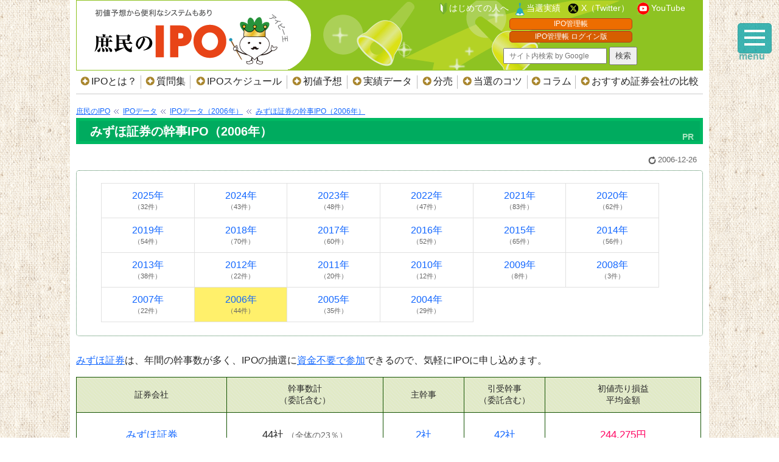

--- FILE ---
content_type: text/html; charset=UTF-8
request_url: https://ipokabu.net/data/2006/security-17
body_size: 11673
content:
<!doctype html>
<html lang="ja"><!-- InstanceBegin template="/Templates/ipo_whats.dwt" codeOutsideHTMLIsLocked="false" -->
<head>
<meta name="robots" content="noindex">
<meta charset="utf-8">
<!-- InstanceBeginEditable name="doctitle" -->
<title>みずほ証券の幹事IPO（2006年）</title>

<meta name="viewport" content="width=device-width,initial-scale=1.0,minimum-scale=1.0">
<meta name="Description" content="みずほ証券の幹事IPO（2006年）です。">
<meta property="og:type" content="article">
<meta name="twitter:card" content="summary">
<meta name="twitter:site" content="@kumofunding">
<meta property="og:url" content="https://ipokabu.net/data/2006/security-17">
<meta property="og:title" content="みずほ証券の幹事IPO（2006年）">
<meta property="og:description" content="みずほ証券の幹事IPO（2006年）です。">
<meta property="og:image" content="https://ipokabu.net/data/img/tw_mizuho.png">
<meta name="csrf-token" content="MyxUZ7yZk9MH9ITQdHY8reH0OMDQTvAKnlH0aW4p"><!-- InstanceEndEditable -->
<link rel="stylesheet" href="/css/layout.css">
<link rel="stylesheet" href="/css/base.css">
<link rel="stylesheet" href="/css/blade.css">
<link rel="shortcut icon" href="/img/favicon.ico">
<link rel="apple-touch-icon" href="/img/apple-touch-icon.png">
<!-- InstanceBeginEditable name="head" --><!-- InstanceEndEditable -->
<script src="/js/cxense-script.js"></script>
<script src="/js/iid-dsa.js"></script>
</head>

<body>
<div id="srap">
<div id="wrap">
<header>
<div id="header" class="box_clear">
<div class="h_l"><a href="/"><img src="/img/title2.png" alt="庶民のIPO" width="319" height="91" class="imgover"></a></div>
<div class="h_r">
<p><a href="/whats/first.html" class="tbg_pazz3">はじめての人へ</a>
<a href="/pazz/" class="tbg_pazz">当選実績</a>
<a href="https://x.com/kabusuru5" class="tbg_pazz2" target="_blank" rel="nofollow noopener">X（Twitter）</a>
<a href="https://www.youtube.com/@kabusuru" class="tbg_pazz5" target="_blank" rel="nofollow noopener">YouTube</a></p>
<ul>
<li class="sch1"><a href="/yotei/schedule">IPO管理帳</a></li>
<li class="sch2"><a href="/yotei/schedule/login">IPO管理帳 ログイン版</a></li>
</ul>
<form method="get" action="https://www.google.co.jp/search">
<input type="text" name="q" maxlength="255" value="" placeholder="サイト内検索 by Google" class="gsw">
<input type="submit" name="btnG" value="検索">
<input type="hidden" name="sitesearch" value="https://ipokabu.net/">
<input type="hidden" name="domains" value="https://ipokabu.net/">
<input type="hidden" name="hl" value="ja">
<input type="hidden" name="num" value="20">
<input type="hidden" name="ie" value="utf-8">
</form>
</div><br class="clean">
</div>

<div id="top-head-pc">
<div id="menu">
<ul>
<li class="m02"><a href="/whats/">IPOとは？</a></li>
<li class="m07"><a href="/qa/">質問集</a></li>
<li class="m04"><a href="/yotei/">IPOスケジュール</a></li>
<li class="m05"><a href="/yotei/yoso">初値予想</a></li>
<li class="m06"><a href="/ipo/">実績データ</a></li>
<li class="m20"><a href="/bunbai/">分売</a></li>
<li class="m03"><a href="/tactics/">当選のコツ</a></li>
<li class="m08"><a href="/tokusyu/">コラム</a></li>
<li class="m09"><a href="/syoken/">おすすめ証券会社の比較</a></li>
</ul>
</div>
</div>
</header>

<div id="main">
<main id="top">

<link rel="stylesheet" href="/css/data-ranking.css">

<div id="ipo_list"><!-- InstanceBeginEditable name="EditRegion1" -->
<div class="marklist">
<ol itemscope itemtype="http://schema.org/BreadcrumbList">
  <li itemprop="itemListElement" itemscope itemtype="http://schema.org/ListItem">
    <a itemprop="item" href="/">
    <span itemprop="name">庶民のIPO</span></a>
    <meta itemprop="position" content="1">
  </li>
  <li itemprop="itemListElement" itemscope itemtype="http://schema.org/ListItem">
    <a itemprop="item" href="/data/">
    <span itemprop="name">IPOデータ</span></a>
    <meta itemprop="position" content="2">
  </li>
  <li itemprop="itemListElement" itemscope itemtype="http://schema.org/ListItem">
    <a itemprop="item" href="/data/2006">
      <span itemprop="name">IPOデータ（2006年）</span></a>
    <meta itemprop="position" content="3">
  </li>
  <li itemprop="itemListElement" itemscope itemtype="http://schema.org/ListItem">
    <a itemprop="item" href="/data/2006/security-17">
    <span itemprop="name">みずほ証券の幹事IPO（2006年）</span></a>
    <meta itemprop="position" content="4">
  </li>
</ol>
</div>


<section>
<h1 class="pr">みずほ証券の幹事IPO（2006年）</h1>
    <time class="p-time" datetime="2006-12-26">2006-12-26</time>

     <div class="ipo_jojo_box">
        <div class="div-data-year smt-table-scroll">
            <div class="link-data-year">
                <a href="/data/2025/security-17">2025年<div class="info-count">（32件）</div></a>
            </div>             <div class="link-data-year">
                <a href="/data/2024/security-17">2024年<div class="info-count">（43件）</div></a>
            </div>             <div class="link-data-year">
                <a href="/data/2023/security-17">2023年<div class="info-count">（48件）</div></a>
            </div>             <div class="link-data-year">
                <a href="/data/2022/security-17">2022年<div class="info-count">（47件）</div></a>
            </div>             <div class="link-data-year">
                <a href="/data/2021/security-17">2021年<div class="info-count">（83件）</div></a>
            </div>             <div class="link-data-year">
                <a href="/data/2020/security-17">2020年<div class="info-count">（62件）</div></a>
            </div>             <div class="link-data-year smt-off">
                <a href="/data/2019/security-17">2019年<div class="info-count">（54件）</div></a>
            </div>             <div class="link-data-year smt-off">
                <a href="/data/2018/security-17">2018年<div class="info-count">（70件）</div></a>
            </div>             <div class="link-data-year smt-off">
                <a href="/data/2017/security-17">2017年<div class="info-count">（60件）</div></a>
            </div>             <div class="link-data-year smt-off">
                <a href="/data/2016/security-17">2016年<div class="info-count">（52件）</div></a>
            </div>             <div class="link-data-year smt-off">
                <a href="/data/2015/security-17">2015年<div class="info-count">（65件）</div></a>
            </div>             <div class="link-data-year smt-off">
                <a href="/data/2014/security-17">2014年<div class="info-count">（56件）</div></a>
            </div>             <div class="link-data-year smt-off">
                <a href="/data/2013/security-17">2013年<div class="info-count">（38件）</div></a>
            </div>             <div class="link-data-year smt-off">
                <a href="/data/2012/security-17">2012年<div class="info-count">（22件）</div></a>
            </div>             <div class="link-data-year smt-off">
                <a href="/data/2011/security-17">2011年<div class="info-count">（20件）</div></a>
            </div>             <div class="link-data-year smt-off">
                <a href="/data/2010/security-17">2010年<div class="info-count">（12件）</div></a>
            </div>             <div class="link-data-year smt-off">
                <a href="/data/2009/security-17">2009年<div class="info-count">（8件）</div></a>
            </div>             <div class="link-data-year smt-off">
                <a href="/data/2008/security-17">2008年<div class="info-count">（3件）</div></a>
            </div>             <div class="link-data-year smt-off">
                <a href="/data/2007/security-17">2007年<div class="info-count">（22件）</div></a>
            </div>             <div class="link-data-year current-ipo smt-off">
                <a href="/data/2006/security-17">2006年<div class="info-count">（44件）</div></a>
            </div>             <div class="link-data-year smt-off">
                <a href="/data/2005/security-17">2005年<div class="info-count">（35件）</div></a>
            </div>             <div class="link-data-year smt-off">
                <a href="/data/2004/security-17">2004年<div class="info-count">（29件）</div></a>
            </div>            <br class="clean">
            <p id="next-button-year" class="smt-next-button"><i class="smt-next-button-icon"></i>残りの年を表示</p>
        </div>
    </div>

<div class="tb_ipo_box">
<!--<p>みずほ証券の幹事です。</p>-->
<!--<p>2006年のIPO数は188社。<br><a href="/syoken/t_mizuho.html">みずほ証券</a>の幹事数計（委託含む）は44社。-->
<div class='bp10'><p><a href="/syoken/t_mizuho.html">みずほ証券</a>は、年間の幹事数が多く、IPOの抽選に<a href="/syoken/nomoney.html">資金不要で参加</a>できるので、気軽にIPOに申し込めます。</p></div>

<div class="div-data-ranking div-w24">
    <div class="div-th div-border-top div-w40">証券会社</div>
    <div class="div-row">
        <div class="div-td div-td-detail"><a href="/syoken/t_mizuho.html">みずほ証券</a></div>
    </div>
</div>
<div class="div-data-ranking div-w25">
    <div class="div-th div-w40">幹事数計<br>（委託含む）</div>
    <div class="div-row">
        <div class="div-td div-td-detail">44社<span class="data_par"><span class="nosp">（</span>全体の23％<span class="nosp">）</span></span></div>
    </div>
</div>
<div class="div-data-ranking div-w13">
    <div class="div-th div-w40">主幹事</div>
    <div class="div-row">
        <div class="div-td div-td-detail"><a href="/data/2006/security-17/lead-manager">2社</a></div>
    </div>
</div>
<div class="div-data-ranking div-w13">
    <div class="div-th div-w40">引受幹事<br class="nosp">（委託含む）</div>
    <div class="div-row">
        <div class="div-td div-td-detail"><a href="/data/2006/security-17/underwriting">42社</a></div>
    </div>
</div>

<div class="div-data-ranking div-w25" style="border-right: 1px solid #145402;">
    <div class="div-th div-w40">初値売り損益<br>平均金額</div>
    <div class="div-row">
        <div class="div-td div-td-detail"><span class="over0">244,275円</span></div>
    </div>
</div>

<br class="clean">


<h3 class="tp20">みずほ証券の「幹事数計（委託含む）上場企業」データ</h3>


<div class="div-data-ranking div-w20">
    <div class="div-th div-border-top div-w40">みずほ証券</div>
    <div class="div-row">
        <div class="div-td div-td-detail"><td>幹事数計<div>（委託含む）</div></td></div>
    </div>
</div>
<div class="div-data-ranking div-w20">
    <div class="div-th div-w40">IPO数</div>
    <div class="div-row">
        <div class="div-td div-td-detail">44社<span class="data_par"><span class="nosp">（</span>全体の23％<span class="nosp">）</span></span></div>
    </div>
</div>
<div class="div-data-ranking div-w20">
    <div class="div-th div-w40">初値&nbsp;>&nbsp;公開価格</div>
    <div class="div-row">
        <div class="div-td div-td-detail">34社<span class="smt_br">（77％）</span></div>
    </div>
</div>
<div class="div-data-ranking div-w20">
    <div class="div-th div-w40">騰落率</div>
    <div class="div-row">
        <div class="div-td div-td-detail"><span class="over0">109.49％</span></div>
    </div>
</div>
<div class="div-data-ranking div-w20">
    <div class="div-th div-w40">初値売り損益<br>平均金額</div>
    <div class="div-row">
        <div class="div-td div-td-detail"><span class="over0">244,275円</span></div>
    </div>
</div>

<br class="clean">




</div>

<section>
<div class="tb_ipo_box">
<h2>みずほ証券のIPO一覧（2006年）</h2>
<p>初値売りによる損益と、騰落率です。（<a href="/whats/hatuneuri">初値売りとは？</a>）</p>

<div id="div_databetu">

<div class="div-data-ranking div-w50">
    <div class="div-th div-border-top">企業名</div>
</div>
<div class="div-data-ranking div-w50">
        <div class="div-th div-w50">騰落率（倍率）</div>
    <div class="div-th div-w50 div-right-border">初値売り損益</div>
</div>
    <div class="div-data-ranking div-w50">
        <div class="div-row div-h58">
            <div class="div-td list-border-bottom ta-left lh-15">
                <!--<span class="icon-jojo va-baseline">上場</span><span class="sp-jojo">2006/12/26</span>-->
                <a href="/ipo/3834" class="li_t_c">朝日ネット</a>（3834）<br>
                <span class="c_data_kobo">2006/12/26<span class="lp10">公開価格：400円、初値：385円</span></span>
            </div>
        </div>
    </div>
    <div class="div-data-ranking div-w50">
        <div class="div-row div-h58">
            <div class="div-td list-border-top div-w50 tr">
                <span class="toraku_u">
                    -3.75％<span class="f_bai"><span class="f_bai smt_br">（0.96倍）</span></span>
                </span>
            </div>
            <div class="div-td list-border-top div-w50 list-border-left div-right-border tr">
                <span class="under0 td_tr">-15,000円</span>
            </div>
        </div>
    </div>
    <div class="div-data-ranking div-w50">
        <div class="div-row div-h58">
            <div class="div-td list-border-bottom ta-left lh-15">
                <!--<span class="icon-jojo va-baseline">上場</span><span class="sp-jojo">2006/12/22</span>-->
                <a href="/ipo/3068" class="li_t_c">ＷＤＩ</a>（3068）<br>
                <span class="c_data_kobo">2006/12/22<span class="lp10">公開価格：1,050円、初値：1,090円</span></span>
            </div>
        </div>
    </div>
    <div class="div-data-ranking div-w50">
        <div class="div-row div-h58">
            <div class="div-td list-border-top div-w50 tr">
                <span class="toraku0">
                    3.81％<span class="f_bai"><span class="f_bai smt_br">（1.04倍）</span></span>
                </span>
            </div>
            <div class="div-td list-border-top div-w50 list-border-left div-right-border tr">
                <span class="over0 td_tr">4,000円</span>
            </div>
        </div>
    </div>
    <div class="div-data-ranking div-w50">
        <div class="div-row div-h58">
            <div class="div-td list-border-bottom ta-left lh-15">
                <!--<span class="icon-jojo va-baseline">上場</span><span class="sp-jojo">2006/12/22</span>-->
                <a href="/ipo/3238" class="li_t_c">セントラル総合開発</a>（3238）<br>
                <span class="c_data_kobo">2006/12/22<span class="lp10">公開価格：1,350円、初値：1,350円</span></span>
            </div>
        </div>
    </div>
    <div class="div-data-ranking div-w50">
        <div class="div-row div-h58">
            <div class="div-td list-border-top div-w50 tr">
                <span class="toraku_u">
                    0％<span class="f_bai"><span class="f_bai smt_br">（1.00倍）</span></span>
                </span>
            </div>
            <div class="div-td list-border-top div-w50 list-border-left div-right-border tr">
                <span class="under0 td_tr">0円</span>
            </div>
        </div>
    </div>
    <div class="div-data-ranking div-w50">
        <div class="div-row div-h58">
            <div class="div-td list-border-bottom ta-left lh-15">
                <!--<span class="icon-jojo va-baseline">上場</span><span class="sp-jojo">2006/12/20</span>-->
                <a href="/ipo/4344" class="li_t_b">ソースネクスト</a>（4344）<br>
                <span class="c_data_kobo">2006/12/20<span class="lp10">公開価格：220,000円、初値：355,000円</span></span>
            </div>
        </div>
    </div>
    <div class="div-data-ranking div-w50">
        <div class="div-row div-h58">
            <div class="div-td list-border-top div-w50 tr">
                <span class="toraku0">
                    61.36％<span class="f_bai"><span class="f_bai smt_br">（1.61倍）</span></span>
                </span>
            </div>
            <div class="div-td list-border-top div-w50 list-border-left div-right-border tr">
                <span class="over0 td_tr">135,000円</span>
            </div>
        </div>
    </div>
    <div class="div-data-ranking div-w50">
        <div class="div-row div-h58">
            <div class="div-td list-border-bottom ta-left lh-15">
                <!--<span class="icon-jojo va-baseline">上場</span><span class="sp-jojo">2006/12/14</span>-->
                <a href="/ipo/6258" class="li_t_c">平田機工</a>（6258）<br>
                <span class="c_data_kobo">2006/12/14<span class="lp10">公開価格：2,200円、初値：2,620円</span></span>
            </div>
        </div>
    </div>
    <div class="div-data-ranking div-w50">
        <div class="div-row div-h58">
            <div class="div-td list-border-top div-w50 tr">
                <span class="toraku0">
                    19.09％<span class="f_bai"><span class="f_bai smt_br">（1.19倍）</span></span>
                </span>
            </div>
            <div class="div-td list-border-top div-w50 list-border-left div-right-border tr">
                <span class="over0 td_tr">42,000円</span>
            </div>
        </div>
    </div>
    <div class="div-data-ranking div-w50">
        <div class="div-row div-h58">
            <div class="div-td list-border-bottom ta-left lh-15">
                <!--<span class="icon-jojo va-baseline">上場</span><span class="sp-jojo">2006/12/07</span>-->
                <a href="/ipo/3828" class="li_t_c">ニフティ</a>（3828）<br>
                <span class="c_data_kobo">2006/12/07<span class="lp10">公開価格：210,000円、初値：206,000円</span></span>
            </div>
        </div>
    </div>
    <div class="div-data-ranking div-w50">
        <div class="div-row div-h58">
            <div class="div-td list-border-top div-w50 tr">
                <span class="toraku_u">
                    -1.90％<span class="f_bai"><span class="f_bai smt_br">（0.98倍）</span></span>
                </span>
            </div>
            <div class="div-td list-border-top div-w50 list-border-left div-right-border tr">
                <span class="under0 td_tr">-4,000円</span>
            </div>
        </div>
    </div>
    <div class="div-data-ranking div-w50">
        <div class="div-row div-h58">
            <div class="div-td list-border-bottom ta-left lh-15">
                <!--<span class="icon-jojo va-baseline">上場</span><span class="sp-jojo">2006/12/01</span>-->
                <a href="/ipo/2133" class="li_t_c">ＧＡＢＡ</a>（2133）<br>
                <span class="c_data_kobo">2006/12/01<span class="lp10">公開価格：265,000円、初値：249,000円</span></span>
            </div>
        </div>
    </div>
    <div class="div-data-ranking div-w50">
        <div class="div-row div-h58">
            <div class="div-td list-border-top div-w50 tr">
                <span class="toraku_u">
                    -6.04％<span class="f_bai"><span class="f_bai smt_br">（0.94倍）</span></span>
                </span>
            </div>
            <div class="div-td list-border-top div-w50 list-border-left div-right-border tr">
                <span class="under0 td_tr">-16,000円</span>
            </div>
        </div>
    </div>
    <div class="div-data-ranking div-w50">
        <div class="div-row div-h58">
            <div class="div-td list-border-bottom ta-left lh-15">
                <!--<span class="icon-jojo va-baseline">上場</span><span class="sp-jojo">2006/11/29</span>-->
                <a href="/ipo/6163" class="li_t_c">エイチアンドエフ</a>（6163）<br>
                <span class="c_data_kobo">2006/11/29<span class="lp10">公開価格：1,050円、初値：1,090円</span></span>
            </div>
        </div>
    </div>
    <div class="div-data-ranking div-w50">
        <div class="div-row div-h58">
            <div class="div-td list-border-top div-w50 tr">
                <span class="toraku0">
                    3.81％<span class="f_bai"><span class="f_bai smt_br">（1.04倍）</span></span>
                </span>
            </div>
            <div class="div-td list-border-top div-w50 list-border-left div-right-border tr">
                <span class="over0 td_tr">4,000円</span>
            </div>
        </div>
    </div>
    <div class="div-data-ranking div-w50">
        <div class="div-row div-h58">
            <div class="div-td list-border-bottom ta-left lh-15">
                <!--<span class="icon-jojo va-baseline">上場</span><span class="sp-jojo">2006/11/16</span>-->
                <a href="/ipo/2132" class="li_t_a">アイレップ</a>（2132）<br>
                <span class="c_data_kobo">2006/11/16<span class="lp10">公開価格：400,000円、初値：547,000円</span></span>
            </div>
        </div>
    </div>
    <div class="div-data-ranking div-w50">
        <div class="div-row div-h58">
            <div class="div-td list-border-top div-w50 tr">
                <span class="toraku0">
                    36.75％<span class="f_bai"><span class="f_bai smt_br">（1.37倍）</span></span>
                </span>
            </div>
            <div class="div-td list-border-top div-w50 list-border-left div-right-border tr">
                <span class="over0 td_tr">147,000円</span>
            </div>
        </div>
    </div>
    <div class="div-data-ranking div-w50">
        <div class="div-row div-h58">
            <div class="div-td list-border-bottom ta-left lh-15">
                <!--<span class="icon-jojo va-baseline">上場</span><span class="sp-jojo">2006/11/14</span>-->
                <a href="/ipo/8304" class="li_t_c">あおぞら銀行</a>（8304）<br>
                <span class="c_data_kobo">2006/11/14<span class="lp10">公開価格：570円、初値：495円</span></span>
            </div>
        </div>
    </div>
    <div class="div-data-ranking div-w50">
        <div class="div-row div-h58">
            <div class="div-td list-border-top div-w50 tr">
                <span class="toraku_u">
                    -13.16％<span class="f_bai"><span class="f_bai smt_br">（0.87倍）</span></span>
                </span>
            </div>
            <div class="div-td list-border-top div-w50 list-border-left div-right-border tr">
                <span class="under0 td_tr">-75,000円</span>
            </div>
        </div>
    </div>
    <div class="div-data-ranking div-w50">
        <div class="div-row div-h58">
            <div class="div-td list-border-bottom ta-left lh-15">
                <!--<span class="icon-jojo va-baseline">上場</span><span class="sp-jojo">2006/11/07</span>-->
                <a href="/ipo/7312" class="li_t_c">タカタ</a>（7312）<br>
                <span class="c_data_kobo">2006/11/07<span class="lp10">公開価格：4,100円、初値：4,150円</span></span>
            </div>
        </div>
    </div>
    <div class="div-data-ranking div-w50">
        <div class="div-row div-h58">
            <div class="div-td list-border-top div-w50 tr">
                <span class="toraku0">
                    1.22％<span class="f_bai"><span class="f_bai smt_br">（1.01倍）</span></span>
                </span>
            </div>
            <div class="div-td list-border-top div-w50 list-border-left div-right-border tr">
                <span class="over0 td_tr">5,000円</span>
            </div>
        </div>
    </div>
    <div class="div-data-ranking div-w50">
        <div class="div-row div-h58">
            <div class="div-td list-border-bottom ta-left lh-15">
                <!--<span class="icon-jojo va-baseline">上場</span><span class="sp-jojo">2006/11/01</span>-->
                <a href="/ipo/2131" class="li_t_b">アコーディア・ゴルフ</a>（2131）<br>
                <span class="c_data_kobo">2006/11/01<span class="lp10">公開価格：195,000円、初値：188,000円</span></span>
            </div>
        </div>
    </div>
    <div class="div-data-ranking div-w50">
        <div class="div-row div-h58">
            <div class="div-td list-border-top div-w50 tr">
                <span class="toraku_u">
                    -3.59％<span class="f_bai"><span class="f_bai smt_br">（0.96倍）</span></span>
                </span>
            </div>
            <div class="div-td list-border-top div-w50 list-border-left div-right-border tr">
                <span class="under0 td_tr">-7,000円</span>
            </div>
        </div>
    </div>
    <div class="div-data-ranking div-w50">
        <div class="div-row div-h58">
            <div class="div-td list-border-bottom ta-left lh-15">
                <!--<span class="icon-jojo va-baseline">上場</span><span class="sp-jojo">2006/10/31</span>-->
                <a href="/ipo/2120" class="li_t_b">ネクスト</a>（2120）<br>
                <span class="c_data_kobo">2006/10/31<span class="lp10">公開価格：220,000円、初値：298,000円</span></span>
            </div>
        </div>
    </div>
    <div class="div-data-ranking div-w50">
        <div class="div-row div-h58">
            <div class="div-td list-border-top div-w50 tr">
                <span class="toraku0">
                    35.45％<span class="f_bai"><span class="f_bai smt_br">（1.35倍）</span></span>
                </span>
            </div>
            <div class="div-td list-border-top div-w50 list-border-left div-right-border tr">
                <span class="over0 td_tr">78,000円</span>
            </div>
        </div>
    </div>
    <div class="div-data-ranking div-w50">
        <div class="div-row div-h58">
            <div class="div-td list-border-bottom ta-left lh-15">
                <!--<span class="icon-jojo va-baseline">上場</span><span class="sp-jojo">2006/10/24</span>-->
                <a href="/ipo/5019" class="li_t_c">出光興産</a>（5019）<br>
                <span class="c_data_kobo">2006/10/24<span class="lp10">公開価格：9,500円、初値：10,500円</span></span>
            </div>
        </div>
    </div>
    <div class="div-data-ranking div-w50">
        <div class="div-row div-h58">
            <div class="div-td list-border-top div-w50 tr">
                <span class="toraku0">
                    10.53％<span class="f_bai"><span class="f_bai smt_br">（1.11倍）</span></span>
                </span>
            </div>
            <div class="div-td list-border-top div-w50 list-border-left div-right-border tr">
                <span class="over0 td_tr">100,000円</span>
            </div>
        </div>
    </div>
    <div class="div-data-ranking div-w50">
        <div class="div-row div-h58">
            <div class="div-td list-border-bottom ta-left lh-15">
                <!--<span class="icon-jojo va-baseline">上場</span><span class="sp-jojo">2006/10/19</span>-->
                <a href="/ipo/3057" class="li_t_s">ゼットン</a>（3057）<br>
                <span class="c_data_kobo">2006/10/19<span class="lp10">公開価格：92,000円、初値：100,000円</span></span>
            </div>
        </div>
    </div>
    <div class="div-data-ranking div-w50">
        <div class="div-row div-h58">
            <div class="div-td list-border-top div-w50 tr">
                <span class="toraku0">
                    8.70％<span class="f_bai"><span class="f_bai smt_br">（1.09倍）</span></span>
                </span>
            </div>
            <div class="div-td list-border-top div-w50 list-border-left div-right-border tr">
                <span class="over0 td_tr">8,000円</span>
            </div>
        </div>
    </div>
    <div class="div-data-ranking div-w50">
        <div class="div-row div-h58">
            <div class="div-td list-border-bottom ta-left lh-15">
                <!--<span class="icon-jojo va-baseline">上場</span><span class="sp-jojo">2006/10/10</span>-->
                <a href="/ipo/2127" class="li_t_a">日本Ｍ＆Ａセンター</a>（2127）<br>
                <span class="c_data_kobo">2006/10/10<span class="lp10">公開価格：1,150,000円、初値：1,470,000円</span></span>
            </div>
        </div>
    </div>
    <div class="div-data-ranking div-w50">
        <div class="div-row div-h58">
            <div class="div-td list-border-top div-w50 tr">
                <span class="toraku0">
                    27.83％<span class="f_bai"><span class="f_bai smt_br">（1.28倍）</span></span>
                </span>
            </div>
            <div class="div-td list-border-top div-w50 list-border-left div-right-border tr">
                <span class="over0 td_tr">320,000円</span>
            </div>
        </div>
    </div>
    <div class="div-data-ranking div-w50">
        <div class="div-row div-h58">
            <div class="div-td list-border-bottom ta-left lh-15">
                <!--<span class="icon-jojo va-baseline">上場</span><span class="sp-jojo">2006/10/06</span>-->
                <a href="/ipo/02126" class="li_t_b">ＧＣＡ</a>（2126）<br>
                <span class="c_data_kobo">2006/10/06<span class="lp10">公開価格：235,000円、初値：301,000円</span></span>
            </div>
        </div>
    </div>
    <div class="div-data-ranking div-w50">
        <div class="div-row div-h58">
            <div class="div-td list-border-top div-w50 tr">
                <span class="toraku0">
                    28.09％<span class="f_bai"><span class="f_bai smt_br">（1.28倍）</span></span>
                </span>
            </div>
            <div class="div-td list-border-top div-w50 list-border-left div-right-border tr">
                <span class="over0 td_tr">66,000円</span>
            </div>
        </div>
    </div>
    <div class="div-data-ranking div-w50">
        <div class="div-row div-h58">
            <div class="div-td list-border-bottom ta-left lh-15">
                <!--<span class="icon-jojo va-baseline">上場</span><span class="sp-jojo">2006/10/03</span>-->
                <a href="/ipo/3231" class="li_t_c">野村不動産ホールディングス</a>（3231）<br>
                <span class="c_data_kobo">2006/10/03<span class="lp10">公開価格：3,500円、初値：3,900円</span></span>
            </div>
        </div>
    </div>
    <div class="div-data-ranking div-w50">
        <div class="div-row div-h58">
            <div class="div-td list-border-top div-w50 tr">
                <span class="toraku0">
                    11.43％<span class="f_bai"><span class="f_bai smt_br">（1.11倍）</span></span>
                </span>
            </div>
            <div class="div-td list-border-top div-w50 list-border-left div-right-border tr">
                <span class="over0 td_tr">40,000円</span>
            </div>
        </div>
    </div>
    <div class="div-data-ranking div-w50">
        <div class="div-row div-h58">
            <div class="div-td list-border-bottom ta-left lh-15">
                <!--<span class="icon-jojo va-baseline">上場</span><span class="sp-jojo">2006/09/22</span>-->
                <a href="/ipo/06162" class="li_t_d">ミヤノ</a>（6162）<br>
                <span class="c_data_kobo">2006/09/22<span class="lp10">公開価格：425円、初値：370円</span></span>
            </div>
        </div>
    </div>
    <div class="div-data-ranking div-w50">
        <div class="div-row div-h58">
            <div class="div-td list-border-top div-w50 tr">
                <span class="toraku_u">
                    -12.94％<span class="f_bai"><span class="f_bai smt_br">（0.87倍）</span></span>
                </span>
            </div>
            <div class="div-td list-border-top div-w50 list-border-left div-right-border tr">
                <span class="under0 td_tr">-55,000円</span>
            </div>
        </div>
    </div>
    <div class="div-data-ranking div-w50">
        <div class="div-row div-h58">
            <div class="div-td list-border-bottom ta-left lh-15">
                <!--<span class="icon-jojo va-baseline">上場</span><span class="sp-jojo">2006/09/21</span>-->
                <a href="/ipo/3053" class="li_t_c">ペッパーフードサービス</a>（3053）<br>
                <span class="c_data_kobo">2006/09/21<span class="lp10">公開価格：220,000円、初値：357,000円</span></span>
            </div>
        </div>
    </div>
    <div class="div-data-ranking div-w50">
        <div class="div-row div-h58">
            <div class="div-td list-border-top div-w50 tr">
                <span class="toraku0">
                    62.27％<span class="f_bai"><span class="f_bai smt_br">（1.62倍）</span></span>
                </span>
            </div>
            <div class="div-td list-border-top div-w50 list-border-left div-right-border tr">
                <span class="over0 td_tr">137,000円</span>
            </div>
        </div>
    </div>
    <div class="div-data-ranking div-w50">
        <div class="div-row div-h58">
            <div class="div-td list-border-bottom ta-left lh-15">
                <!--<span class="icon-jojo va-baseline">上場</span><span class="sp-jojo">2006/09/15</span>-->
                <a href="/ipo/3815" class="li_t_a">メディア工房</a>（3815）<br>
                <span class="c_data_kobo">2006/09/15<span class="lp10">公開価格：135,000円、初値：199,000円</span></span>
            </div>
        </div>
    </div>
    <div class="div-data-ranking div-w50">
        <div class="div-row div-h58">
            <div class="div-td list-border-top div-w50 tr">
                <span class="toraku0">
                    47.41％<span class="f_bai"><span class="f_bai smt_br">（1.47倍）</span></span>
                </span>
            </div>
            <div class="div-td list-border-top div-w50 list-border-left div-right-border tr">
                <span class="over0 td_tr">64,000円</span>
            </div>
        </div>
    </div>
    <div class="div-data-ranking div-w50">
        <div class="div-row div-h58">
            <div class="div-td list-border-bottom ta-left lh-15">
                <!--<span class="icon-jojo va-baseline">上場</span><span class="sp-jojo">2006/08/16</span>-->
                <a href="/ipo/03813" class="li_t_a">ゴメス・コンサルティング</a>（3813）<br>
                <span class="c_data_kobo">2006/08/16<span class="lp10">公開価格：510,000円、初値：1,800,000円</span></span>
            </div>
        </div>
    </div>
    <div class="div-data-ranking div-w50">
        <div class="div-row div-h58">
            <div class="div-td list-border-top div-w50 tr">
                <span class="toraku0">
                    252.94％<span class="f_bai"><span class="f_bai smt_br">（3.53倍）</span></span>
                </span>
            </div>
            <div class="div-td list-border-top div-w50 list-border-left div-right-border tr">
                <span class="over0 td_tr">1,290,000円</span>
            </div>
        </div>
    </div>
    <div class="div-data-ranking div-w50">
        <div class="div-row div-h58">
            <div class="div-td list-border-bottom ta-left lh-15">
                <!--<span class="icon-jojo va-baseline">上場</span><span class="sp-jojo">2006/07/13</span>-->
                <a href="/ipo/3225" class="li_t_b">東京建物不動産販売</a>（3225）<br>
                <span class="c_data_kobo">2006/07/13<span class="lp10">公開価格：1,200円、初値：1,181円</span></span>
            </div>
        </div>
    </div>
    <div class="div-data-ranking div-w50">
        <div class="div-row div-h58">
            <div class="div-td list-border-top div-w50 tr">
                <span class="toraku_u">
                    -1.58％<span class="f_bai"><span class="f_bai smt_br">（0.98倍）</span></span>
                </span>
            </div>
            <div class="div-td list-border-top div-w50 list-border-left div-right-border tr">
                <span class="under0 td_tr">-1,900円</span>
            </div>
        </div>
    </div>
    <div class="div-data-ranking div-w50">
        <div class="div-row div-h58">
            <div class="div-td list-border-bottom ta-left lh-15">
                <!--<span class="icon-jojo va-baseline">上場</span><span class="sp-jojo">2006/06/29</span>-->
                <a href="/ipo/3809" class="li_t_b">バリオセキュア・ネットワークス</a>（3809）<br>
                <span class="c_data_kobo">2006/06/29<span class="lp10">公開価格：380,000円、初値：830,000円</span></span>
            </div>
        </div>
    </div>
    <div class="div-data-ranking div-w50">
        <div class="div-row div-h58">
            <div class="div-td list-border-top div-w50 tr">
                <span class="toraku0">
                    118.42％<span class="f_bai"><span class="f_bai smt_br">（2.18倍）</span></span>
                </span>
            </div>
            <div class="div-td list-border-top div-w50 list-border-left div-right-border tr">
                <span class="over0 td_tr">450,000円</span>
            </div>
        </div>
    </div>
    <div class="div-data-ranking div-w50">
        <div class="div-row div-h58">
            <div class="div-td list-border-bottom ta-left lh-15">
                <!--<span class="icon-jojo va-baseline">上場</span><span class="sp-jojo">2006/06/16</span>-->
                <a href="/ipo/8992" class="li_t_a">日本レップ</a>（8992）<br>
                <span class="c_data_kobo">2006/06/16<span class="lp10">公開価格：680,000円、初値：1,020,000円</span></span>
            </div>
        </div>
    </div>
    <div class="div-data-ranking div-w50">
        <div class="div-row div-h58">
            <div class="div-td list-border-top div-w50 tr">
                <span class="toraku0">
                    50％<span class="f_bai"><span class="f_bai smt_br">（1.50倍）</span></span>
                </span>
            </div>
            <div class="div-td list-border-top div-w50 list-border-left div-right-border tr">
                <span class="over0 td_tr">340,000円</span>
            </div>
        </div>
    </div>
    <div class="div-data-ranking div-w50">
        <div class="div-row div-h58">
            <div class="div-td list-border-bottom ta-left lh-15">
                <!--<span class="icon-jojo va-baseline">上場</span><span class="sp-jojo">2006/06/05</span>-->
                <a href="/ipo/2484" class="li_t_a">夢の街創造委員会</a>（2484）<br>
                <span class="c_data_kobo">2006/06/05<span class="lp10">公開価格：450,000円、初値：1,300,000円</span></span>
            </div>
        </div>
    </div>
    <div class="div-data-ranking div-w50">
        <div class="div-row div-h58">
            <div class="div-td list-border-top div-w50 tr">
                <span class="toraku0">
                    188.89％<span class="f_bai"><span class="f_bai smt_br">（2.89倍）</span></span>
                </span>
            </div>
            <div class="div-td list-border-top div-w50 list-border-left div-right-border tr">
                <span class="over0 td_tr">850,000円</span>
            </div>
        </div>
    </div>
    <div class="div-data-ranking div-w50">
        <div class="div-row div-h58">
            <div class="div-td list-border-bottom ta-left lh-15">
                <!--<span class="icon-jojo va-baseline">上場</span><span class="sp-jojo">2006/06/02</span>-->
                <a href="/ipo/3037" class="li_t_a">スタイライフ</a>（3037）<br>
                <span class="c_data_kobo">2006/06/02<span class="lp10">公開価格：300,000円、初値：420,000円</span></span>
            </div>
        </div>
    </div>
    <div class="div-data-ranking div-w50">
        <div class="div-row div-h58">
            <div class="div-td list-border-top div-w50 tr">
                <span class="toraku0">
                    40％<span class="f_bai"><span class="f_bai smt_br">（1.40倍）</span></span>
                </span>
            </div>
            <div class="div-td list-border-top div-w50 list-border-left div-right-border tr">
                <span class="over0 td_tr">120,000円</span>
            </div>
        </div>
    </div>
    <div class="div-data-ranking div-w50">
        <div class="div-row div-h58">
            <div class="div-td list-border-bottom ta-left lh-15">
                <!--<span class="icon-jojo va-baseline">上場</span><span class="sp-jojo">2006/05/31</span>-->
                <a href="/ipo/8735" class="li_t_a">ＳＢＩフューチャーズ</a>（8735）<br>
                <span class="c_data_kobo">2006/05/31<span class="lp10">公開価格：170,000円、初値：410,000円</span></span>
            </div>
        </div>
    </div>
    <div class="div-data-ranking div-w50">
        <div class="div-row div-h58">
            <div class="div-td list-border-top div-w50 tr">
                <span class="toraku0">
                    141.18％<span class="f_bai"><span class="f_bai smt_br">（2.41倍）</span></span>
                </span>
            </div>
            <div class="div-td list-border-top div-w50 list-border-left div-right-border tr">
                <span class="over0 td_tr">240,000円</span>
            </div>
        </div>
    </div>
    <div class="div-data-ranking div-w50">
        <div class="div-row div-h58">
            <div class="div-td list-border-bottom ta-left lh-15">
                <!--<span class="icon-jojo va-baseline">上場</span><span class="sp-jojo">2006/04/24</span>-->
                <a href="/ipo/3036" class="li_t_b">アルコニックス</a>（3036）<br>
                <span class="c_data_kobo">2006/04/24<span class="lp10">公開価格：2,900円、初値：4,000円</span></span>
            </div>
        </div>
    </div>
    <div class="div-data-ranking div-w50">
        <div class="div-row div-h58">
            <div class="div-td list-border-top div-w50 tr">
                <span class="toraku0">
                    37.93％<span class="f_bai"><span class="f_bai smt_br">（1.38倍）</span></span>
                </span>
            </div>
            <div class="div-td list-border-top div-w50 list-border-left div-right-border tr">
                <span class="over0 td_tr">110,000円</span>
            </div>
        </div>
    </div>
    <div class="div-data-ranking div-w50">
        <div class="div-row div-h58">
            <div class="div-td list-border-bottom ta-left lh-15">
                <!--<span class="icon-jojo va-baseline">上場</span><span class="sp-jojo">2006/04/06</span>-->
                <a href="/ipo/3801" class="li_t_b">アスキーソリューションズ</a>（3801）<br>
                <span class="c_data_kobo">2006/04/06<span class="lp10">公開価格：350,000円、初値：1,880,000円</span></span>
            </div>
        </div>
    </div>
    <div class="div-data-ranking div-w50">
        <div class="div-row div-h58">
            <div class="div-td list-border-top div-w50 tr">
                <span class="toraku0">
                    437.14％<span class="f_bai"><span class="f_bai smt_br">（5.37倍）</span></span>
                </span>
            </div>
            <div class="div-td list-border-top div-w50 list-border-left div-right-border tr">
                <span class="over0 td_tr">1,530,000円</span>
            </div>
        </div>
    </div>
    <div class="div-data-ranking div-w50">
        <div class="div-row div-h58">
            <div class="div-td list-border-bottom ta-left lh-15">
                <!--<span class="icon-jojo va-baseline">上場</span><span class="sp-jojo">2006/04/03</span>-->
                <a href="/ipo/3030" class="li_t_b">ハブ</a>（3030）<br>
                <span class="c_data_kobo">2006/04/03<span class="lp10">公開価格：140,000円、初値：700,000円</span></span>
            </div>
        </div>
    </div>
    <div class="div-data-ranking div-w50">
        <div class="div-row div-h58">
            <div class="div-td list-border-top div-w50 tr">
                <span class="toraku0">
                    400％<span class="f_bai"><span class="f_bai smt_br">（5.00倍）</span></span>
                </span>
            </div>
            <div class="div-td list-border-top div-w50 list-border-left div-right-border tr">
                <span class="over0 td_tr">560,000円</span>
            </div>
        </div>
    </div>
    <div class="div-data-ranking div-w50">
        <div class="div-row div-h58">
            <div class="div-td list-border-bottom ta-left lh-15">
                <!--<span class="icon-jojo va-baseline">上場</span><span class="sp-jojo">2006/03/28</span>-->
                <a href="/ipo/8993" class="li_t_b">アトリウム</a>（8993）<br>
                <span class="c_data_kobo">2006/03/28<span class="lp10">公開価格：8,500円、初値：9,200円</span></span>
            </div>
        </div>
    </div>
    <div class="div-data-ranking div-w50">
        <div class="div-row div-h58">
            <div class="div-td list-border-top div-w50 tr">
                <span class="toraku0">
                    8.24％<span class="f_bai"><span class="f_bai smt_br">（1.08倍）</span></span>
                </span>
            </div>
            <div class="div-td list-border-top div-w50 list-border-left div-right-border tr">
                <span class="over0 td_tr">70,000円</span>
            </div>
        </div>
    </div>
    <div class="div-data-ranking div-w50">
        <div class="div-row div-h58">
            <div class="div-td list-border-bottom ta-left lh-15">
                <!--<span class="icon-jojo va-baseline">上場</span><span class="sp-jojo">2006/03/10</span>-->
                <a href="/ipo/9422" class="li_t_b">アイ・ティーシーネットワーク</a>（9422）<br>
                <span class="c_data_kobo">2006/03/10<span class="lp10">公開価格：370,000円、初値：370,000円</span></span>
            </div>
        </div>
    </div>
    <div class="div-data-ranking div-w50">
        <div class="div-row div-h58">
            <div class="div-td list-border-top div-w50 tr">
                <span class="toraku_u">
                    0％<span class="f_bai"><span class="f_bai smt_br">（1.00倍）</span></span>
                </span>
            </div>
            <div class="div-td list-border-top div-w50 list-border-left div-right-border tr">
                <span class="under0 td_tr">0円</span>
            </div>
        </div>
    </div>
    <div class="div-data-ranking div-w50">
        <div class="div-row div-h58">
            <div class="div-td list-border-bottom ta-left lh-15">
                <!--<span class="icon-jojo va-baseline">上場</span><span class="sp-jojo">2006/03/09</span>-->
                <a href="/ipo/6659" class="li_t_b">メディアグローバルリンクス</a>（6659）<br>
                <span class="c_data_kobo">2006/03/09<span class="lp10">公開価格：330,000円、初値：990,000円</span></span>
            </div>
        </div>
    </div>
    <div class="div-data-ranking div-w50">
        <div class="div-row div-h58">
            <div class="div-td list-border-top div-w50 tr">
                <span class="toraku0">
                    200％<span class="f_bai"><span class="f_bai smt_br">（3.00倍）</span></span>
                </span>
            </div>
            <div class="div-td list-border-top div-w50 list-border-left div-right-border tr">
                <span class="over0 td_tr">660,000円</span>
            </div>
        </div>
    </div>
    <div class="div-data-ranking div-w50">
        <div class="div-row div-h58">
            <div class="div-td list-border-bottom ta-left lh-15">
                <!--<span class="icon-jojo va-baseline">上場</span><span class="sp-jojo">2006/03/09</span>-->
                <a href="/ipo/2881" class="li_t_c">ケイエス冷凍食品</a>（2881）<br>
                <span class="c_data_kobo">2006/03/09<span class="lp10">公開価格：1,850円、初値：1,960円</span></span>
            </div>
        </div>
    </div>
    <div class="div-data-ranking div-w50">
        <div class="div-row div-h58">
            <div class="div-td list-border-top div-w50 tr">
                <span class="toraku0">
                    5.95％<span class="f_bai"><span class="f_bai smt_br">（1.06倍）</span></span>
                </span>
            </div>
            <div class="div-td list-border-top div-w50 list-border-left div-right-border tr">
                <span class="over0 td_tr">11,000円</span>
            </div>
        </div>
    </div>
    <div class="div-data-ranking div-w50">
        <div class="div-row div-h58">
            <div class="div-td list-border-bottom ta-left lh-15">
                <!--<span class="icon-jojo va-baseline">上場</span><span class="sp-jojo">2006/03/06</span>-->
                <a href="/ipo/8709" class="li_t_a">ＫＯＢＥ証券</a>（8709）<br>
                <span class="c_data_kobo">2006/03/06<span class="lp10">公開価格：500,000円、初値：509,000円</span></span>
            </div>
        </div>
    </div>
    <div class="div-data-ranking div-w50">
        <div class="div-row div-h58">
            <div class="div-td list-border-top div-w50 tr">
                <span class="toraku0">
                    1.80％<span class="f_bai"><span class="f_bai smt_br">（1.02倍）</span></span>
                </span>
            </div>
            <div class="div-td list-border-top div-w50 list-border-left div-right-border tr">
                <span class="over0 td_tr">9,000円</span>
            </div>
        </div>
    </div>
    <div class="div-data-ranking div-w50">
        <div class="div-row div-h58">
            <div class="div-td list-border-bottom ta-left lh-15">
                <!--<span class="icon-jojo va-baseline">上場</span><span class="sp-jojo">2006/03/01</span>-->
                <a href="/ipo/8416" class="li_t_b">高知銀行</a>（8416）<br>
                <span class="c_data_kobo">2006/03/01<span class="lp10">公開価格：310円、初値：346円</span></span>
            </div>
        </div>
    </div>
    <div class="div-data-ranking div-w50">
        <div class="div-row div-h58">
            <div class="div-td list-border-top div-w50 tr">
                <span class="toraku0">
                    11.61％<span class="f_bai"><span class="f_bai smt_br">（1.12倍）</span></span>
                </span>
            </div>
            <div class="div-td list-border-top div-w50 list-border-left div-right-border tr">
                <span class="over0 td_tr">36,000円</span>
            </div>
        </div>
    </div>
    <div class="div-data-ranking div-w50">
        <div class="div-row div-h58">
            <div class="div-td list-border-bottom ta-left lh-15">
                <!--<span class="icon-jojo va-baseline">上場</span><span class="sp-jojo">2006/03/01</span>-->
                <a href="/ipo/9380" class="li_t_c">東海運</a>（9380）<br>
                <span class="c_data_kobo">2006/03/01<span class="lp10">公開価格：680円、初値：680円</span></span>
            </div>
        </div>
    </div>
    <div class="div-data-ranking div-w50">
        <div class="div-row div-h58">
            <div class="div-td list-border-top div-w50 tr">
                <span class="toraku_u">
                    0％<span class="f_bai"><span class="f_bai smt_br">（1.00倍）</span></span>
                </span>
            </div>
            <div class="div-td list-border-top div-w50 list-border-left div-right-border tr">
                <span class="under0 td_tr">0円</span>
            </div>
        </div>
    </div>
    <div class="div-data-ranking div-w50">
        <div class="div-row div-h58">
            <div class="div-td list-border-bottom ta-left lh-15">
                <!--<span class="icon-jojo va-baseline">上場</span><span class="sp-jojo">2006/02/22</span>-->
                <a href="/ipo/8347" class="li_t_b">荘内銀行</a>（8347）<br>
                <span class="c_data_kobo">2006/02/22<span class="lp10">公開価格：415円、初値：416円</span></span>
            </div>
        </div>
    </div>
    <div class="div-data-ranking div-w50">
        <div class="div-row div-h58">
            <div class="div-td list-border-top div-w50 tr">
                <span class="toraku0">
                    0.24％<span class="f_bai"><span class="f_bai smt_br">（1.00倍）</span></span>
                </span>
            </div>
            <div class="div-td list-border-top div-w50 list-border-left div-right-border tr">
                <span class="over0 td_tr">1,000円</span>
            </div>
        </div>
    </div>
    <div class="div-data-ranking div-w50">
        <div class="div-row div-h58">
            <div class="div-td list-border-bottom ta-left lh-15">
                <!--<span class="icon-jojo va-baseline">上場</span><span class="sp-jojo">2006/02/22</span>-->
                <a href="/ipo/8708" class="li_t_a">藍澤證券</a>（8708）<br>
                <span class="c_data_kobo">2006/02/22<span class="lp10">公開価格：1,300円、初値：1,360円</span></span>
            </div>
        </div>
    </div>
    <div class="div-data-ranking div-w50">
        <div class="div-row div-h58">
            <div class="div-td list-border-top div-w50 tr">
                <span class="toraku0">
                    4.62％<span class="f_bai"><span class="f_bai smt_br">（1.05倍）</span></span>
                </span>
            </div>
            <div class="div-td list-border-top div-w50 list-border-left div-right-border tr">
                <span class="over0 td_tr">60,000円</span>
            </div>
        </div>
    </div>
    <div class="div-data-ranking div-w50">
        <div class="div-row div-h58">
            <div class="div-td list-border-bottom ta-left lh-15">
                <!--<span class="icon-jojo va-baseline">上場</span><span class="sp-jojo">2006/02/21</span>-->
                <a href="/ipo/3798" class="li_t_a">ウルシステムズ</a>（3798）<br>
                <span class="c_data_kobo">2006/02/21<span class="lp10">公開価格：650,000円、初値：910,000円</span></span>
            </div>
        </div>
    </div>
    <div class="div-data-ranking div-w50">
        <div class="div-row div-h58">
            <div class="div-td list-border-top div-w50 tr">
                <span class="toraku0">
                    40％<span class="f_bai"><span class="f_bai smt_br">（1.40倍）</span></span>
                </span>
            </div>
            <div class="div-td list-border-top div-w50 list-border-left div-right-border tr">
                <span class="over0 td_tr">260,000円</span>
            </div>
        </div>
    </div>
    <div class="div-data-ranking div-w50">
        <div class="div-row div-h58">
            <div class="div-td list-border-bottom ta-left lh-15">
                <!--<span class="icon-jojo va-baseline">上場</span><span class="sp-jojo">2006/02/20</span>-->
                <a href="/ipo/3021" class="li_t_b">パシフィックネット</a>（3021）<br>
                <span class="c_data_kobo">2006/02/20<span class="lp10">公開価格：290,000円、初値：395,000円</span></span>
            </div>
        </div>
    </div>
    <div class="div-data-ranking div-w50">
        <div class="div-row div-h58">
            <div class="div-td list-border-top div-w50 tr">
                <span class="toraku0">
                    36.21％<span class="f_bai"><span class="f_bai smt_br">（1.36倍）</span></span>
                </span>
            </div>
            <div class="div-td list-border-top div-w50 list-border-left div-right-border tr">
                <span class="over0 td_tr">105,000円</span>
            </div>
        </div>
    </div>
    <div class="div-data-ranking div-w50">
        <div class="div-row div-h58">
            <div class="div-td list-border-bottom ta-left lh-15">
                <!--<span class="icon-jojo va-baseline">上場</span><span class="sp-jojo">2006/02/10</span>-->
                <a href="/ipo/2471" class="li_t_b">エスプール</a>（2471）<br>
                <span class="c_data_kobo">2006/02/10<span class="lp10">公開価格：250,000円、初値：610,000円</span></span>
            </div>
        </div>
    </div>
    <div class="div-data-ranking div-w50">
        <div class="div-row div-h58">
            <div class="div-td list-border-top div-w50 tr">
                <span class="toraku0">
                    144％<span class="f_bai"><span class="f_bai smt_br">（2.44倍）</span></span>
                </span>
            </div>
            <div class="div-td list-border-top div-w50 list-border-left div-right-border tr">
                <span class="over0 td_tr">360,000円</span>
            </div>
        </div>
    </div>
    <div class="div-data-ranking div-w50">
        <div class="div-row div-h58">
            <div class="div-td list-border-bottom ta-left lh-15">
                <!--<span class="icon-jojo va-baseline">上場</span><span class="sp-jojo">2006/02/09</span>-->
                <a href="/ipo/3793" class="li_t_s">ドリコム</a>（3793）<br>
                <span class="c_data_kobo">2006/02/09<span class="lp10">公開価格：760,000円、初値：3,470,000円</span></span>
            </div>
        </div>
    </div>
    <div class="div-data-ranking div-w50">
        <div class="div-row div-h58">
            <div class="div-td list-border-top div-w50 tr">
                <span class="toraku0">
                    356.58％<span class="f_bai"><span class="f_bai smt_br">（4.57倍）</span></span>
                </span>
            </div>
            <div class="div-td list-border-top div-w50 list-border-left div-right-border tr">
                <span class="over0 td_tr">2,710,000円</span>
            </div>
        </div>
    </div>

<br class="clean">


<div class="link_s">
<span>参考記事</span>
<ul>
<li><a href="/ipo/list2006">IPO 上場実績 一覧（2006年）</a></li>
</ul>
</div>

</div>
</div>
</section>

</section>





    


    <section>
        <h2 id="syoken_list">2006年の各証券会社の幹事数</h2>
        <p>2006年に上場したIPOは188社。主な証券会社の幹事数一覧です。<br>幹事数が多い証券会社に口座開設すると、IPO投資の参加機会が増えます。</p>

        <div class="tb_ipo_box">
            <div class="arrow-parent">
                <table class="smt-table-scroll">
                    <tbody>
                    <tr class="f_1110">
                        <th class="wid160">証券会社</th>
                        <th class="wid160">幹事数計<br>（委託含む）</th>
                        <th class="min-w80"><a href="/whats/syukanji">主幹事</a></th>
                        <th class="min-w100"><a href="/whats/hikiuke.html">引受幹事</a><br>（<a href="/whats/itakukanji.html">委託含む</a>）</th>
                        <th class="wid160">初値売りによる<br>平均損益</th>
                    </tr>
                     <tr class="f_1110">
                        <td>
                            <div><span class="f_F30 f_86">平等抽選</span><br></div>                            <a href="/syoken/monex.html">マネックス証券</a>
                        </td>
                        <td>
                            <a href="/data/2006/security-1">102社</a>
                            <span class="data_par"><span class="nosp">（</span>全体の54％<span class="nosp">）</span></span>
                        </td>
                        <td><a href="/data/2006/security-1/lead-manager">3社</a></td>                        <td><a href="/data/2006/security-1/underwriting">99社</a></td>                        <td class="td_tr"><span class="over0">251,417円</span></td>
                    </tr>
                       <tr class="f_1110">
                        <td>
                            <div><span class="f_F00 f_86">抽選資金不要</span><br /></div>                            <a href="/syoken/matsui.html">松井証券</a>
                        </td>
                        <td>
                            <a href="/data/2006/security-5">54社</a>
                            <span class="data_par"><span class="nosp">（</span>全体の29％<span class="nosp">）</span></span>
                        </td>
<td>0社</td>
                        <td><a href="/data/2006/security-5/underwriting">54社</a></td>                        <td class="td_tr"><span class="over0">202,887円</span></td>
                    </tr>
                     <tr class="f_1110">
                        <td>
                            <div><span class="f_F00 f_86">2千円もらえる</span><br></div>                            <a href="/syoken/sbi.html">SBI証券</a>
                        </td>
                        <td>
                            <a href="/data/2006/security-3">118社</a>
                            <span class="data_par"><span class="nosp">（</span>全体の63％<span class="nosp">）</span></span>
                        </td>
                        <td><a href="/data/2006/security-3/lead-manager">2社</a></td>                        <td><a href="/data/2006/security-3/underwriting">116社</a></td>                        <td class="td_tr"><span class="over0">269,825円</span></td>
                    </tr>
                     <tr class="f_1110">
                        <td>
                            <div><span class="f_F00 f_86">抽選資金不要</span><br /></div>                            <a href="/syoken/livestar.html">SBIネオトレード証券</a>
                        </td>
                        <td>
                            <a href="/data/2006/security-12">1社</a>
                            <span class="data_par"><span class="nosp">（</span>全体の1％<span class="nosp">）</span></span>
                        </td>
<td>0社</td>
                        <td><a href="/data/2006/security-12/underwriting">1社</a></td>                        <td class="td_tr"><span class="over0">15,000円</span></td>
                    </tr>
                     <tr class="f_1110">
                        <td>
                            <div><span class="f_F00 f_86">委託幹事が多い</span><br /></div>                            <a href="/syoken/kabucom.html">三菱UFJ eスマート証券</a>
                        </td>
                        <td>
                            <a href="/data/2006/security-4">6社</a>
                            <span class="data_par"><span class="nosp">（</span>全体の3％<span class="nosp">）</span></span>
                        </td>
<td>0社</td>
                        <td><a href="/data/2006/security-4/underwriting">6社</a></td>                        <td class="td_tr"><span class="over0">671,100円</span></td>
                    </tr>
                       <tr class="f_1110">
                        <td>
                                                        <a href="/syoken/z_okasan.html">岡三証券</a>
                        </td>
                        <td>
                            <a href="/data/2006/security-19">69社</a>
                            <span class="data_par"><span class="nosp">（</span>全体の37％<span class="nosp">）</span></span>
                        </td>
<td>0社</td>
                        <td><a href="/data/2006/security-19/underwriting">69社</a></td>                        <td class="td_tr"><span class="over0">264,172円</span></td>
                    </tr>
                       <tr class="f_1110">
                        <td>
                                                        <a href="/syoken/rakuten.html">楽天証券</a>
                        </td>
                        <td>
                            <a href="/data/2006/security-9">43社</a>
                            <span class="data_par"><span class="nosp">（</span>全体の23％<span class="nosp">）</span></span>
                        </td>
                        <td><a href="/data/2006/security-9/lead-manager">3社</a></td>                        <td><a href="/data/2006/security-9/underwriting">40社</a></td>                        <td class="td_tr"><span class="over0">305,049円</span></td>
                    </tr>
                     <tr class="f_1110">
                        <td>
                            <div><span class="f_F30 f_86">たまに主幹事証券に</span><br></div>                            <a href="/syoken/z_aizawa.html">アイザワ証券</a>
                        </td>
                        <td>
                            <a href="/data/2006/security-26">10社</a>
                            <span class="data_par"><span class="nosp">（</span>全体の5％<span class="nosp">）</span></span>
                        </td>
<td>0社</td>
                        <td><a href="/data/2006/security-26/underwriting">10社</a></td>                        <td class="td_tr"><span class="over0">557,800円</span></td>
                    </tr>
                       <tr class="f_1110">
                        <td>
                                                        <a href="/syoken/t_mizuho.html">みずほ証券</a>
                        </td>
                        <td>
                            <a href="/data/2006/security-17">44社</a>
                            <span class="data_par"><span class="nosp">（</span>全体の23％<span class="nosp">）</span></span>
                        </td>
                        <td><a href="/data/2006/security-17/lead-manager">2社</a></td>                        <td><a href="/data/2006/security-17/underwriting">42社</a></td>                        <td class="td_tr"><span class="over0">244,275円</span></td>
                    </tr>
                         <tr class="f_1110">
                        <td>
                                                        <a href="/syoken/t_nomura.html">野村證券</a>
                        </td>
                        <td>
                            <a href="/data/2006/security-15">94社</a>
                            <span class="data_par"><span class="nosp">（</span>全体の50％<span class="nosp">）</span></span>
                        </td>
                        <td><a href="/data/2006/security-15/lead-manager">34社</a></td>                        <td><a href="/data/2006/security-15/underwriting">60社</a></td>                        <td class="td_tr"><span class="over0">180,346円</span></td>
                    </tr>
                     <tr class="f_1110">
                        <td>
                            <div><span class="f_F30 f_86">GMOグループ上場で委託幹事に</span><br></div>                            <a href="/syoken/gmo.html">GMOクリック証券</a>
                        </td>
                        <td>
                            <a href="/data/2006/security-10">3社</a>
                            <span class="data_par"><span class="nosp">（</span>全体の2％<span class="nosp">）</span></span>
                        </td>
<td>0社</td>
                        <td><a href="/data/2006/security-10/underwriting">3社</a></td>                        <td class="td_tr"><span class="over0">280,000円</span></td>
                    </tr>
                     <tr class="f_1110">
                        <td>
                                                        <a href="/syoken/z_ufjmoru.html">三菱UFJモルガン・スタンレー証券</a>
                        </td>
                        <td>
                            <a href="/data/2006/security-21">126社</a>
                            <span class="data_par"><span class="nosp">（</span>全体の67％<span class="nosp">）</span></span>
                        </td>
                        <td><a href="/data/2006/security-21/lead-manager">15社</a></td>                        <td><a href="/data/2006/security-21/underwriting">111社</a></td>                        <td class="td_tr"><span class="over0">247,234円</span></td>
                    </tr>
                     <tr class="f_1110">
                        <td>
                                                        <a href="/syoken/tokai.html">東海東京証券</a>
                        </td>
                        <td>
                            <a href="/data/2006/security-7">38社</a>
                            <span class="data_par"><span class="nosp">（</span>全体の20％<span class="nosp">）</span></span>
                        </td>
                        <td><a href="/data/2006/security-7/lead-manager">5社</a></td>                        <td><a href="/data/2006/security-7/underwriting">33社</a></td>                        <td class="td_tr"><span class="over0">193,418円</span></td>
                    </tr>
                     <tr class="f_1110">
                        <td>
                                                        <a href="/syoken/toyo.html">東洋証券</a>
                        </td>
                        <td>
                            <a href="/data/2006/security-23">29社</a>
                            <span class="data_par"><span class="nosp">（</span>全体の15％<span class="nosp">）</span></span>
                        </td>
                        <td><a href="/data/2006/security-23/lead-manager">3社</a></td>                        <td><a href="/data/2006/security-23/underwriting">26社</a></td>                        <td class="td_tr"><span class="over0">168,638円</span></td>
                    </tr>
                     <tr class="f_1110">
                        <td>
                            <div><span class="f_333 f_86">重複申込不可</span><br /></div>                            <a href="/syoken/z_ichiyoshi.html">いちよし証券</a>
                        </td>
                        <td>
                            <a href="/data/2006/security-18">34社</a>
                            <span class="data_par"><span class="nosp">（</span>全体の18％<span class="nosp">）</span></span>
                        </td>
<td>0社</td>
                        <td><a href="/data/2006/security-18/underwriting">34社</a></td>                        <td class="td_tr"><span class="over0">272,485円</span></td>
                    </tr>
                     <tr class="f_1110">
                        <td>
                                                        <a href="/syoken/z_kyokuto.html">極東証券</a>
                        </td>
                        <td>
                            <a href="/data/2006/security-27">20社</a>
                            <span class="data_par"><span class="nosp">（</span>全体の11％<span class="nosp">）</span></span>
                        </td>
<td>0社</td>
                        <td><a href="/data/2006/security-27/underwriting">20社</a></td>                        <td class="td_tr"><span class="over0">197,700円</span></td>
                    </tr>
                      </tbody>
                </table>
                <div class="scroll-div"><span class="icon-arrow right"></span></div>
            </div>

        </div>

        <div class="link_s">
            <span>参考記事</span>
            <ul>
                <li><a href="/syoken/">IPOにおすすめの証券会社</a><br>IPOの当選回数が多い証券会社や、資金不要の証券会社などの紹介。</li>
                <li><a href="/tactics/">IPOの当選確率を上げる方法</a><br>IPO当選のコツを抑えて参加。</li>
                <li><a href="/syoken/nomoney.html">IPOは資金不要の証券会社で気軽に参加しよう</a></li>
            </ul>
        </div>


<div class="page_tiup">
  <p class="img_tiup2">現在、<span class="f_F00">現金7,500円＋2,000ポイントがもらえる口座開設タイアップ企画</span>を実施中です。<br>
抽選資金が不要の<a href="/syoken/okasano.html">岡三オンライン</a>と<a href="/syoken/matsui.html">松井証券</a>、委託幹事として狙い目の<a href="/syoken/kabucom.html">三菱UFJ eスマート証券</a>、そして落選してもポイントが貯まる<a href="/syoken/sbi.html">SBI証券</a>がタイアップ対象です（<a href="/syoken/tiup.html">タイアップ企画について</a>）</p>

  <div class="tc bp10"><script src="/js/asp728_tiup.js"></script></div></div>
<br class="clean">

    </section>

<div class="nextbox">
<span><a href="/data/2006">2006年&nbsp;IPOデータへ戻る</a></span>
</div>

<!-- InstanceEndEditable -->

<div class="fortop"><a href="#wrap">▲上へ戻る</a></div>

</div>




</main>
</div>

<div class="social-area-syncer">
<a href="/pazz/book.html"><img src="/img/ipo_book_mini.png" width="75" height="92" alt="世界一やさしいIPO投資の教科書1年生" class="fr nosp rp20" loading="lazy"></a>
<p>こちらの記事は<a href="/pazz/profile.html">IPO投資歴20年のカブスル</a>が執筆。IPOに197回当選。<br>長年の経験と実績による体験談から<a href="/pazz/book.html">IPO投資本を出版</a>。株式投資歴は21年で投資全般にも詳しい。</p>
<span class="twi_count">2.2万人のフォロワー</span>
<a href="https://x.com/kabusuru5" class="tbg_pazz2" target="_blank" rel="nofollow noopener">Twitter</a>
<a href="https://www.youtube.com/@kabusuru" class="tbg_pazz5" target="_blank" rel="nofollow noopener">YouTube</a>
</div>

<!--<div class="board3 tp10">
<p>IPO詳細は<a href="http://www.jpx.co.jp/listing/stocks/new/" target="_blank" rel="noopener">新規上場会社情報（日本取引所グループ）</a>に掲載している目論見書にてご確認下さい。</p>
</div>-->

<div class="page_tiup">
  <p class="img_tiup2">現在、<span class="f_F00">現金7,500円＋2,000ポイントがもらえる口座開設タイアップ企画</span>を実施中です。<br>
抽選資金が不要の<a href="/syoken/okasano.html">岡三オンライン</a>と<a href="/syoken/matsui.html">松井証券</a>、委託幹事として狙い目の<a href="/syoken/kabucom.html">三菱UFJ eスマート証券</a>、そして落選してもポイントが貯まる<a href="/syoken/sbi.html">SBI証券</a>がタイアップ対象です（<a href="/syoken/tiup.html">タイアップ企画について</a>）</p>

  </div>
<br class="clean">

<link href="/css/easy-post.css" rel="stylesheet" type="text/css">

<span id="block-message" class="disp_none">送信中...</span>
<div class="po_bikou div-easy-post">
    <p class="f_110 f_630">ご意見箱（投書/返答不可）</p>
    <p>ご意見、ご要望、ご感想などお気軽にお寄せください。ご意見がダイレクトに届きます。<br>
	<span class="kome">※氏名、電話番号等、個人の特定できる情報の記入はご遠慮ください。</span></p>
    <p class="f_F00">返答が必要なご質問</span>は<a href="/qa/">IPO質問集</a>をご確認の上、<a href="/mail/">お問い合わせ</a>よりご連絡ください。</p>
	
    <textarea id="send-post-text" name="post-text" rows="4" placeholder="メルアドの入力が不要で ご意見がダイレクトに届きます。
（返信が必要な場合はお問い合わせをご利用ください）"></textarea>
  <!--<div class="div-btn-easy-post">-->
    <input id="btn-send-post-text" type="button" value="送信する（返答不可）" class="easy-post-input">
  <!--</div>-->
<p>ご意見は今後のサイト運営の参考にさせて頂きます。<br>また、みなさんの嬉しい当選報告もありがとうございます。</p>
</div>
<nav>
<div id="menu_sp" class="modal-content">
<div class="sp_menu_search">
<form method="get" action="https://www.google.co.jp/search">
<input type="text" name="q" maxlength="100" value="" placeholder="サイト内検索 by Google">
<input type="submit" name="btnG" value="サイト内を検索する" class="sm_si">
<input type="hidden" name="sitesearch" value="https://ipokabu.net/">
<input type="hidden" name="domains" value="https://ipokabu.net/">
<input type="hidden" name="hl" value="ja">
<input type="hidden" name="num" value="20">
<input type="hidden" name="ie" value="UTF-8">
</form>
</div>
<p class="sp_menu_top"><span class="sp_menu_star"><a href="/syoken/tiup.html">お得な口座開設タイアップ企画</a></span></p>

<ul>
<li class="sp_arrow"><a href="/">HOME</a></li>
</ul>
<div id="PlagOpenwhats">
<ul>
<li class="sp_plus"><a href="#open" onclick="showPlagin('whats');return false;">IPO投資とは？</a></li>
</ul>
</div>
<div id="PlagClosewhats" style="display: none">
<ul>
<li class="sp_minus"><a href="#close" onclick="showPlagin('whats');return false;">IPO投資とは？</a>
	<ul>
	<li class="sp_arrow"><a href="/whats/">IPO投資とは？</a></li>
	<li class="sp_arrow"><a href="/whats/miryoku.html" class="atstar">IPO投資のメリット</a></li>
	<li class="sp_arrow"><a href="/whats/demerit.html" class="atstar">IPO投資のデメリット</a></li>
	<li class="sp_arrow"><a href="/whats/flow.html">IPO投資のやり方と流れ</a></li>
	<li class="sp_arrow"><a href="/whats/rieki.html">利益を得る仕組み</a></li>
	<li class="sp_arrow"><a href="/whats/tyumoku.html">IPOの評価とは？</a></li>
	<li class="sp_arrow"><a href="/whats/mosikomi.html">IPOの申込方法</a></li>
    <li class="sp_arrow"><a href="/whats/first.html" class="atstar">はじめての方へ</a></li>
    <li class="sp_arrow"><a href="/whats/tosen.html">IPOが当選したらやること</a></li>
    <li class="sp_arrow"><a href="/whats/hatuneuri">当選IPOの売り方は？</a></li>
    <li class="sp_arrow"><a href="/whats/company.html">企業がIPOを行う理由</a></li>
    <li class="sp_arrow"><a href="/whats/syukanji">主幹事証券とは？</a></li>
    <li class="sp_arrow"><a href="/whats/hikiuke.html">引受幹事証券とは？</a></li>
    <li class="sp_arrow"><a href="/whats/itakukanji.html">委託幹事証券とは？</a></li>
    <li class="sp_arrow"><a href="/whats/secondary">IPOセカンダリーとは？</a></li>
    <li class="sp_arrow"><a href="/yogo/">IPO用語</a></li>
	</ul>
</li>
</ul>
</div>

<ul>
<li class="sp_arrow"><a href="/qa/">IPO投資の質問集</a></li>
</ul>

<div id="PlagOpenyotei">
<ul>
<li class="sp_plus"><a href="#open" onclick="showPlagin('yotei');return false;">IPOスケジュール</a></li>
</ul>
</div>
<div id="PlagCloseyotei" style="display: none">
<ul>
<li class="sp_minus"><a href="#close" onclick="showPlagin('yotei');return false;">IPOスケジュール</a>
	<ul>
	<li class="sp_arrow"><a href="/yotei/">IPOスケジュール</a></li>
	<li class="sp_arrow"><a href="/yotei/calendar">上場予定カレンダー</a></li>
	<li class="sp_arrow"><a href="/yotei/schedule">IPO管理帳</a></li>
	<li class="sp_arrow"><a href="/yotei/schedule/login">IPO管理帳ログイン版</a></li>
	<li class="sp_arrow"><a href="/yotei/funds">抽選資金管理帳</a></li>
	<li class="sp_arrow"><a href="/yotei/mail">IPOメール通知システム</a></li>
	<li class="sp_arrow"><a href="/yotei/uwasa.html">IPOの噂がある企業</a></li>
	<li class="sp_arrow"><a href="/ipo/news_list.html">IPOニュース</a></li>
	</ul>
</li>
</ul>
</div>
<ul>
<li class="sp_arrow"><a href="/yotei/yoso">IPO初値予想</a></li>
</ul>
<div id="PlagOpensyoken">
<ul>
<li class="sp_plus"><a href="#open" onclick="showPlagin('syoken');return false;">IPO投資におすすめの証券会社</a></li>
</ul>
</div>
<div id="PlagClosesyoken" style="display: none">
<ul>
<li class="sp_minus"><a href="#close" onclick="showPlagin('syoken');return false;">IPO投資におすすめの証券会社</a>
	<ul>
	<li class="sp_arrow"><a href="/syoken/" class="atstar">おすすめ証券会社の比較</a>
        <ul>
        <li class="sp_arrow"><a href="/syoken/monex.html" class="ic_susume atstar">マネックス証券</a></li>
        <li class="sp_arrow"><a href="/syoken/smbc.html" class="ic_susume atstar">SMBC日興証券</a></li>
        <li class="sp_arrow"><a href="/syoken/kabucom.html" class="ic_neraime atstar">三菱UFJ eスマート証券</a></li>
       </ul>
    </li>
	<li class="sp_arrow"><a href="/syoken/tiup.html" class="atstar">お得なタイアップ企画</a></li>
	<li class="sp_arrow"><a href="/syoken/nomoney.html" class="atstar">資金不要の証券会社</a>
        <ul>
        <li class="sp_arrow"><a href="/syoken/matsui.html" class="ic_anaba atstar">松井証券</a></li>
        <li class="sp_arrow"><a href="/syoken/okasano.html" class="ic_anaba atstar">岡三オンライン</a></li>
        <li class="sp_arrow"><a href="/syoken/livestar.html" class="ic_anaba atstar">SBIネオトレード証券</a></li>
        <li class="sp_arrow"><a href="/syoken/dmm.html" class="ic_anaba">DMM.com証券</a></li>
        <li class="sp_arrow"><a href="/syoken/t_mizuho.html">みずほ証券</a></li>
       </ul>
    </li>
	<li><span class="sp_minus5">穴場の証券会社</span>
        <ul>
        <li class="sp_arrow"><a href="/syoken/z_aizawa.html">アイザワ証券</a></li>
        <li class="sp_arrow"><a href="/syoken/connect.html">大和コネクト証券</a></li>
        <li class="sp_arrow"><a href="/syoken/gmo.html">GMOクリック証券</a></li>
        </ul>
    </li>
	<li><span class="sp_minus5">IPOに申込める証券会社</span>
        <ul>
        <li class="sp_arrow"><a href="/syoken/sbi.html">SBI証券</a></li>
        <li class="sp_arrow"><a href="/syoken/rakuten.html">楽天証券</a></li>
        <li class="sp_arrow"><a href="/syoken/t_daiwa.html">大和証券</a></li>
        </ul>
    </li>
    <li class="sp_arrow"><a href="/syoken/howto.html">口座開設の記入例</a></li>
    <li class="sp_arrow"><a href="/syoken/sort.html" class="atstar">各証券会社にいくらずつ入金すればよい？</a></li>
    <li class="sp_arrow"><a href="/syoken/child.html">子ども名義で参加できる証券会社</a></li>
    <li class="sp_arrow"><a href="/syoken/mail.html">当選メールが便利な証券会社</a></li>
	<li class="sp_arrow"><a href="/syoken/ranking.html">IPO証券会社ランキング</a></li>
	</ul>
</li>
</ul>
</div>

<div id="PlagOpentactics">
<ul>
<li class="sp_plus"><a href="#open" onclick="showPlagin('tactics');return false;">IPOの当選確率を上げよう</a></li>
</ul>
</div>
<div id="PlagClosetactics" style="display: none">
<ul>
<li class="sp_minus"><a href="#close" onclick="showPlagin('tactics');return false;">IPOの当選確率を上げよう</a>
	<ul>
	<li class="sp_arrow"><a href="/tactics/">IPOの当選確率を上げるコツ</a></li>
	<li class="sp_arrow"><a href="/tactics/pattern.html">当選パターンを知ろう</a></li>
	<li class="sp_arrow"><a href="/tactics/kohei.html" class="atstar">平等抽選で運だめし！</a></li>
	<li class="sp_arrow"><a href="/tactics/chance.html">応募機会を増やす！</a></li>
    <li class="sp_arrow"><a href="/tactics/c_kanji.html" class="atstar">複数の証券会社を開設しよう！</a></li>
	<li class="sp_arrow"><a href="/tactics/c_miuchi.html">家族参加で当選確率は2倍に！</a></li>
    <li class="sp_arrow"><a href="/tactics/zero.html" class="atstar">前受金不要の証券会社</a></li>
    <li class="sp_arrow"><a href="/tactics/tyuken.html">中堅証券からもIPO当選を狙う</a></li>
    <li class="sp_arrow"><a href="/tactics/s_keizoku.html">当選には継続と我慢が大事</a></li>
    <li class="sp_arrow"><a href="/tactics/s_hoketu.html">補欠は繰上当選チャンス</a></li>
    <li class="sp_arrow"><a href="/tactics/ipochallenge.html">IPOチャレンジポイントを貯める</a></li>
    <li class="sp_arrow"><a href="/tactics/ninki.html">人気が高いIPOの特徴</a></li>
    <li class="sp_arrow"><a href="/tactics/bbsikin.html">SBI証券は最大口数で応募</a></li>
    <li class="sp_arrow"><a href="/tactics/s_sikin.html">抽選資金が30万円以下の場合</a></li>
    <li class="sp_arrow"><a href="/tactics/s_netbank.html">ネット銀行で抽選資金を移動</a></li>
    <li class="sp_arrow"><a href="/tactics/yugu.html">証券会社のIPO優遇特典やチャンス当選を活用</a></li>
    </ul>
</li>
</ul>
</div>

<div id="PlagOpenipo">
    <ul>
        <li class="sp_plus"><a href="#open" onclick="showPlagin('ipo');return false;">上場実績</a></li>
    </ul>
</div>
<div id="PlagCloseipo" style="display: none">
    <ul>
        <li class="sp_minus"><a href="#close" onclick="showPlagin('ipo');return false;">上場実績</a>
            <ul>
                <li class="sp_arrow"><a href="/ipo/">2026年のIPO 上場実績</a></li>
                <li class="sp_arrow"><a href="/ipo/list2025">2025年のIPO 上場実績</a></li>
            </ul>
        </li>
    </ul>
</div>

<div id="PlagOpendata">
	<ul>
		<li class="sp_plus"><a href="#open" onclick="showPlagin('data');return false;">IPOデータ</a></li>
	</ul>
</div>
<div id="PlagClosedata" style="display: none">
	<ul>
		<li class="sp_minus"><a href="#close" onclick="showPlagin('data');return false;">IPOデータ</a>
			<ul>
                <li class="sp_arrow"><a href="/data/">2026年のIPOデータ</a></li>
                <li class="sp_arrow"><a href="/data/2025">2025年のIPOデータ</a></li>
				<li class="sp_arrow"><a href="/data/kabuka-data">上場IPOの株価推移一覧</a></li>
				<li class="sp_arrow"><a href="/data/exel-list.html" class="atstar">管理エクセル</a></li>
			</ul>
        </li>
	</ul>
</div>

<ul>
<li class="sp_arrow"><a href="/tokusyu/">IPOコラム</a></li>
<li class="sp_arrow"><a href="/study/">IPOの問題集</a></li>
</ul>

<div id="PlagOpenpazz">
<ul>
<li class="sp_plus"><a href="#open" onclick="showPlagin('pazz');return false;">IPO当選実績</a></li>
</ul>
</div>
<div id="PlagClosepazz" style="display: none">
<ul>
<li class="sp_minus"><a href="#close" onclick="showPlagin('pazz');return false;">IPO当選実績</a>
	<ul>
	<li class="sp_arrow"><a href="/pazz/">IPO 当選実績<img src="/img/mini_star01.gif" width="15" height="17" alt="check" class="ic_star"></a></li>
	<li class="sp_arrow"><a href="/pazz/profile.html">運営者の紹介</a></li>
	<li class="sp_arrow"><a href="/pazz/book.html">IPO投資本の出版</a></li>
	</ul></li>
</ul>
</div>

<ul>
<li class="sp_arrow"><a href="/bunbai/">立会外分売</a></li>
</ul>
<div id="PlagOpenmail">
<ul>
<li class="sp_plus"><a href="#open" onclick="showPlagin('mail');return false;">お問い合わせ</a></li>
</ul>
</div>
<div id="PlagClosemail" style="display: none">
<ul>
<li class="sp_minus"><a href="#close" onclick="showPlagin('mail');return false;">お問い合わせ</a>
	<ul>
	<li class="sp_arrow"><a href="/mail/">お問い合わせ</a></li>
	<li class="sp_arrow"><a href="https://x.com/kabusuru5" target="_blank" rel="nofollow noopener">X(Twitter）</a></li>
	<li class="sp_arrow"><a href="https://www.youtube.com/@kabusuru" target="_blank" rel="nofollow noopener">YouTube</a></li>
	</ul>
</li>
</ul>
</div>

<div class="sp_bmenu">
<p><span class="sp_menu_star">お得なタイアップ企画</span></p>
<a href="/syoken/tiup.html"><img src="/img/b_tiup.png" width="216" height="108" alt="現金がもらえる証券会社の口座開設タイアップ企画" class="imgover"><br></a>
</div>
<p class="sp_b_ko">現金7,500円+2,000ポイントがもらえる庶民のIPO限定の<a href="/syoken/tiup.html">お得な口座開設タイアップ企画</a>を行っています。</p>
</div>
</nav>

<footer>

<div class="sitemap">
<div class="site_l">
<div class="site_l_l">
<p class="p_site">IPO投資の基本情報</p>
<ul>
<li><a href="/whats/">IPO投資とは？</a>
	<ul>
	<li><a href="/whats/miryoku.html">IPO投資のメリット</a></li>
	<li><a href="/whats/demerit.html">IPO投資のデメリット</a></li>
	</ul>
</li>
</ul>
<ul>
<li><a href="/qa/">IPO投資の質問集</a></li>
</ul>
<ul>
<li><a href="/syoken/">IPO投資におすすめの証券会社</a>
	<ul>
	<li><a href="/syoken/tiup.html">お得なタイアップ企画</a></li>
	<li><a href="/syoken/nomoney.html">資金不要の証券会社</a></li>
	</ul>
</li>
</ul>
</div>
<div class="site_l_r">
<p class="p_site">IPOのデータ、便利ツール</p>
<ul>
<li><a href="/yotei/">IPOスケジュール</a></li>
<li><a href="/yotei/yoso">IPO初値予想</a></li>
<li><a href="/yotei/calendar">上場予定カレンダー</a></li>
<li><a href="/yotei/schedule">IPO管理帳</a></li>
<li><a href="/yotei/schedule/login">IPO管理帳ログイン版</a></li>
<li><a href="/yotei/mail">メール通知システム</a></li>
<li><a href="/ipo/">上場実績</a></li>
<li><a href="/data/">IPOデータ</a></li>
<li><a href="/data/kabuka-data">上場IPOの株価推移一覧</a></li>
</ul>
</div><br class="clean" />
</div>

<div class="site_r">
<p class="p_site">運営者の紹介</p>
<ul>
<li><a href="/tactics/">当選確率を上げる</a>
	<ul>
	<li><a href="/tactics/kohei.html">平等抽選で運試し！</a></li>
	<li><a href="/tactics/chance.html">応募機会を増やす！</a></li>
	</ul>
</li>
</ul>
<ul>
<li><a href="/pazz/">IPO当選実績</a></li>
<li><a href="/pazz/profile.html">運営者の紹介</a></li>
<li><a href="/tokusyu/">コラム一覧</a></li>
<li><a href="/study/">IPOの問題集</a></li>
<li><a href="/pazz/book.html">IPO投資本の出版</a></li>
<li><a href="/mail/">お問い合わせ</a></li>
<li><a href="https://x.com/kabusuru5" target="_blank" rel="nofollow noopener">X(Twitter）</a></li>
<li><a href="https://www.youtube.com/@kabusuru" target="_blank" rel="nofollow noopener">YouTube</a></li>
</ul>
</div><br class="clean" />
</div>

<div id="s-banner">
<p>PR</p>
</div>

<div class="top_kome">
<ul>
<li>本サイト「庶民のIPO」は、情報の提供を目的として運営しており投資の勧誘を目的とするものではありません。</li>
<li>IPOの抽選・申し込みに関しては、対象企業の目論見書をご確認し自己責任にて行なってください。</li>
<li>情報の掲載にあたっては慎重を期しておりますが正確性を保証するものではありません。掲載している情報については各Webサイトにて最新情報をご確認ください。これらの情報に基づいて被ったいかなる損害について一切の責任を負いません。</li>
<li>掲載の記事・写真・図表など無断転載を禁止します。サイト内へのリンクはすべてリンクフリーです。</li>
<li>IPOに関する疑問や質問は<a href="/mail/">お問い合わせ</a>よりお気軽にどうぞ。</li>
</ul>
</div>

<div id="footer">
<address>Copyright&copy; 2014-2025 All Rights Reserved.<a href="https://ipokabu.net/">庶民のIPO</a>
<a href="/pazz/uneisya.html">運営者情報</a>
<a href="https://www.iid.co.jp/company/pp.html" target="_blank">個人情報保護方針</a>
</address>
</div>
</footer>
</div>
</div>

<div id="top-head">
	<div id="nav-toggle">
		<div>
			<span></span>
			<span></span>
			<span></span>
		</div>
        <p class="tc">menu</p>
	</div>
</div>

<script src="/js/rollover.js"></script>
<script src="/js/jquery-2.1.3.min.js"></script>
<script src="/js/jquery.cookie.min.js"></script>
<script src="/js/jquery.blockUI.min.js"></script>
<script src="/js/switch.js"></script>
<script src="/js/to-top.js"></script>
<script src="/js/navi.js?v=1.2"></script>
<script src="/js/analytics.js"></script>

<script src="/js/common.js?v=3"></script>
<script src="/js/oritatami.js"></script>

<!-- Google tag (gtag.js) -->
<script async src="https://www.googletagmanager.com/gtag/js?id=G-KE304M334R"></script>
<script>
  window.dataLayer = window.dataLayer || [];
  function gtag(){dataLayer.push(arguments);}
  gtag('js', new Date());

  gtag('config', 'G-KE304M334R');
</script>
<script src="/js/s-banner.js"></script>
    <script><!--
        $(function () {
            $('select.select-year').change(function() {
                if ($(this).val() !== '') {
                    window.location.href = $(this).val()
                }
            });
        });
        -->
    </script>
<!-- InstanceBeginEditable name="EditRegion6" --><!-- InstanceEndEditable -->

</body>
<!-- InstanceEnd --></html>


--- FILE ---
content_type: text/css
request_url: https://ipokabu.net/css/layout.css
body_size: 5436
content:
@charset "utf-8";body{font-family:Verdana,Arial,"メイリオ",Meiryo,"ヒラギノ角ゴPro W3","Hiragino Kaku Gothic Pro","ＭＳ Ｐゴシック",sans-serif;font-size:100%;color:#282828;margin:0 auto;padding:0 auto;background-color:#f6f2e9;text-align:center;background:url("../img/a1.png") left top repeat}#wrap,#header,#menu,#footer,#main{width:1030px}#wrap{padding:0 auto;margin:0 auto;padding-left:10px;padding-right:10px;text-align:left;background:#fff}header{position:relative;z-index:1}#header{height:116px;border:1px solid #8ec321;background:url("../img/bg_header.png") top right no-repeat;background-color:#fff;box-sizing:border-box}.h_l{width:290px;float:left;position:absolute;left:30px;top:15px}.h_r{width:432px;float:right;padding-top:3px}.h_r p{margin:0;padding:0}.h_r ul{font-size:12px;list-style-type:none;margin:3px 0 0 0;padding:0}.h_r li{text-align:center;padding:1px}.h_r .sch1 a,.h_r .sch2 a{width:200px;display:inline-block;border:1px solid #b33c1c;border-radius:5px}.h_r .sch1 a{background-color:#ed6d00}.h_r .sch2 a{background-color:#d65e00}.h_r form{margin:6px 3px 0 0;text-align:center}.h_r input{color:#454545;padding:4px 8px;margin:0}.h_r .gsw{font-size:12px}.h_r input[type="text"]{width:150px;-webkit-transition:width .3s;transition:width .3s}.h_r input[type="text"]:focus{width:190px}.tbg_pazz,.tbg_pazz2,.tbg_pazz3,.tbg_pazz5{font-size:14px}.tbg_pazz2,.tbg_pazz{margin-left:7px}.tbg_pazz:before,.tbg_pazz2:before,.tbg_pazz3:before,.tbg_pazz5:before{content:'';display:inline-block;padding-left:3px;background-repeat:no-repeat;vertical-align:top}.tbg_pazz:before{width:15px;height:22px;background-image:url("../img/bg_pazz.png")}.tbg_pazz2:before{width:20px;height:20px;background-image:url("../img/bg_twi.png")}.tbg_pazz3:before{width:13px;height:20px;background-image:url("../img/bg_syo.png")}.tbg_pazz5:before{width:20px;height:20px;background-image:url("../img/bg_youtube2.png")}.h_r a:link{color:#fff;text-decoration:none}.h_r a:visited{color:#fff;text-decoration:none}.h_r a:hover{color:#fff020;text-decoration:none}#menu{height:30px;border-bottom:1px solid #ccc;margin-bottom:22px}#menu ul{margin:8px 0;padding:0;font-size:0}#menu li{display:inline-block;font-size:15.5px;text-align:center;border-right:1px solid #bbb;height:22px;vertical-align:middle}#menu li:last-child{border-right:0}#menu li a:link,#menu li a:visited,#menu li a:hover{padding-left:18px;text-decoration:none}#menu li a:link{color:#232323;background:url("../img/bg_m.png") center left no-repeat}#menu li a:visited{color:#232323;background:url("../img/bg_m.png") center left no-repeat}#menu li a:hover{background:url("../img/bg_m_o.gif") center left no-repeat;border-bottom:2px solid #d64878}.m02,.m03,.m04,.m05,.m06,.m07,.m08,.m09,.m20{display:block}.m02{width:106px}.m07{width:80px}.m03{width:114px}.m04{width:158px}.m05{width:98px}.m06{width:114px}.m20{width:65px}.m08{width:78px}.m09{width:209px}.sub_menu{width:100%;margin-bottom:25px;box-sizing:border-box;background-color:#fffcf0}.sub_menu ul{margin:0;padding:0;text-align:center}.sub_menu li{width:159px;list-style-type:none;margin:0 8px 0 0;padding:4px 0;display:inline-block;border-radius:5px;background-color:#359e9a}.sub_menu li:last-child{margin-right:0}.sub_menu li a{color:#fff;text-decoration:none;display:block}.sub_menu li:hover{background-color:#ff7aae}.sub_menu .sub_menu_check{background-color:#ff3f7f}.sub_menu .sub_menu_check2{background-color:#c76fcd}.marklist{font-size:76%;line-height:1em;margin-bottom:5px}.marklist a{text-decoration:none;color:#777}.marklist ol{margin:0;padding:0}.marklist li{display:inline;list-style-type:none;padding-right:11px;margin-right:7px;background:url("../img/arrow2.gif") right center no-repeat}.marklist li:last-child{padding-right:0;margin-right:0;background:0}#page{width:810px;float:left;position:relative}#page p{line-height:1.5em}#ipo_list h1,#page h1,#page h2,#page h3,#page h4,.sub_title,#page .h2_top h2,#page .h2_top h3,#ipo_list,#ipo_list h3,#ipo_list h4,#ipo_list .h2_top h3,#page h2.sub_title,#page h3.sub_title{width:100%;box-sizing:border-box}#ipo_list h1,#page h1,#page h2,#ipo_list h2{font-weight:bold;color:#fff;padding:4px 10px 2px 18px;background-color:#00ab5f;border:5px solid #00b963}#ipo_list h1,#page h1{font-size:126%;margin-top:3px;margin-bottom:20px}#page h2,#ipo_list h2{font-size:124%;margin-top:30px;margin-bottom:30px}.sub_title,#page h3,#page h4,#ipo_list h3,#ipo_list h4,#top_info h2.sub_title,#page h2.sub_title,#page h3.sub_title{font-size:108%;font-weight:normal;color:#093aa9;position:relative;background-color:#d9d9ff;display:block;padding:.5em .5em .40em .85em;margin:40px 0 30px 0;border-top:1px solid #612dc7;border-bottom:1px solid #612dc7;border-radius:3px}.mokuji{position:relative;margin:60px 0 30px 0}.mokuji ol{counter-reset:number;list-style-type:none !important;padding:.5em;border:dashed 1px #00ab5f}.mokuji ol li{font-size:15px;position:relative;padding:0 0 0 34px;margin-bottom:5px}.mokuji ol li a{text-decoration:none;display:block}.mokuji ol li a:link{background-color:none}.mokuji ol li a:visited{background-color:none}.mokuji ol li a:hover{background-color:#e1ffe1}.mokuji ol li:before{position:absolute;counter-increment:number;content:counter(number);background:#00ab5f;color:white;font-family:'Avenir','Arial Black','Arial',sans-serif;font-weight:bold;font-size:13px;left:0;width:25px;height:25px;line-height:25px;margin:12px 0 0 0;text-align:center;top:0;-moz-transform:translateY(-50%);-webkit-transform:translateY(-50%);-o-transform:translateY(-50%);-ms-transform:translateY(-50%);transform:translateY(-50%)}.mokuji ol ul{padding:0;margin:0 0 0 18px}.mokuji ol ul li{padding:0;margin:0;list-style-type:disc;color:#548cb2}.mokuji ol ul li:before{counter-reset:number;content:none}.p_mokuji{font-size:14px;color:#fff;position:absolute;display:inline-block;top:-43px;padding:4px 9px 0 9px;height:26px;vertical-align:middle;border-radius:5px 5px 0 0;background:#00ab5f;left:0}#top_info .p_mokuji,#page .p_mokuji{padding-left:7px;padding-right:7px}#ipo_list h1.pr,#page h1.pr{position:relative}#ipo_list h1.pr:after,#page h1.pr:after{content:"PR";font-size:.7em;color:#f1ffeb;position:absolute;right:1%;top:56%;opacity:70%}#right{width:200px;float:right}#right .tsh2{font-size:14px;color:#fff;text-align:center;width:200px;height:26px;padding-top:6px;margin-top:0;margin-bottom:10px;background-color:#00ab5f;border-radius:15px}#right .tsh3{font-size:90%;font-weight:normal;color:#630;margin:10px 0;border:1px dotted #630;text-align:center;background-color:#fffaf1}#right ul{font-size:97%;margin:0 0 0 2px;padding:0}#right ul a:link{text-decoration:none}#right ul a:visited{text-decoration:none}#right ul a:hover{text-decoration:underline dotted #00ab5f;background-color:#fdffdc}#right li{list-style-type:none !important;list-style-image:none !important}#right li{position:relative;padding-left:14px;margin-bottom:3px}#right li:before{content:'';display:block;position:absolute;box-shadow:0 0 2px 2px rgba(255,255,255,0.2) inset;top:5px;left:0;width:10px;height:10px;background-color:#00ab5f;display:inline-block;border-radius:50%}#right ul li ul li{background:url("../img/sub_li.png") 0 6px no-repeat}#right ul li ul li:before{border:0;background-color:transparent}#right .box_tiup2 li{padding-left:0;margin-top:10px;list-style-type:none}#right .box_tiup2 li:before{border:0;top:none;left:none;height:auto;width:auto;box-shadow:none}.box_tiup,.box_tiup2{text-align:center;margin:15px 0 20px 0}.box_tiup ul{margin:0;padding:0}.box_tiup li{list-style-type:none;margin-top:10px}.s_banner{text-align:center;margin:0 0 5px 0;padding:auto}.s_mail{font-size:82%;color:#630;text-align:center;margin:15px 0 10px 0}#footer{margin-top:10px;color:#666;clear:both;border-top:1px solid #006d66}#footer a{margin-right:10px}address{text-align:center;padding-top:5px;padding-bottom:2px}address a:link{color:#666;text-decoration:none}address a:visited{color:#666;text-decoration:none}address a:hover{color:#16f;text-decoration:none}.sitemap{font-size:96%;background-image:url("../img/bell.png");background-position:98% 95%;background-repeat:no-repeat;background-color:#fffaf5}.sitemap a{display:block}.sitemap a:link,.sitemap a:visited{color:#454545;text-decoration:none}.sitemap a:hover{color:#49a34f;text-decoration:none}.sitemap ul{color:#454545}.sitemap ul ul{margin-left:0;padding-left:20px}.p_site{color:#efe;width:100%;background-color:#49a34f;text-align:center}.site_l{float:left;width:680px}.site_l_l{float:left}.site_l_r{float:right}.site_r{float:right}.site_l_l,.site_l_r,.site_r{width:330px}.top_kome{font-size:80%;color:#666;margin-top:10px;padding:15px 0 15px 10px;background-color:#eee}.top_kome ul{margin:0;padding:0 20px 0 20px}.kome_tiup{font-size:12px;color:#fff;background-color:#ff1f73;border-radius:6px;padding:1px 5px 3px 5px}.onsp,.asp_sp{display:none}.asp_sp,.asp_pc{text-align:center;margin-top15px}#menu_sp{width:100%;box-sizing:border-box;background-color:#fafafa;margin-top:30px}#menu_sp{font-size:110%;line-height:1.5em;display:none}#menu_sp ul{margin:0;padding:0;list-style-type:none}#menu_sp .sp_menu_top{font-size:94%;text-align:center;padding:0 auto}#menu_sp h2{font-size:110%;color:#630;margin:0 0 10px 0}#menu_sp ul li h3{font-size:100%;font-weight:normal}.sp_plus a:before,.sp_minus .sp_plus a:before{content:url("../img/bg_sp_plus.png");padding-right:7px}.sp_minus a:before{content:url("../img/bg_sp_minus.png");padding-right:7px}.sp_arrow a:before{content:url("../img/bg_sp_sub.png");padding-right:7px}#menu_sp li a{line-height:2.4em;background-color:#fff9d2;display:block;text-decoration:none;border-top:dotted 1px gray}#menu_sp li li a{line-height:2.0;background-color:#fff}#menu_sp ul ul{margin:0 0 0 15px;padding:0}.sp_menu_search{width:100%;font-weight:normal;text-align:center}.sp_menu_search input{font-size:12px;width:90%;color:#630;padding:7px 25px;margin-bottom:5px;box-sizing:border-box}.sm_si{font-size:86%}.sp_menu_star{font-size:90%;color:#f60;margin:0 auto;padding:5px auto 0 auto;text-align:center;background:url("../img/mini_star01.gif") left center no-repeat,url("../img/mini_star01.gif") right center no-repeat;padding:0 15px 0 16px}.sp_bmenu{text-align:center;margin:20px 0 15px 0;width:100%;box-sizing:border-box}.modal-content .sp_bmenu p{text-align:center;margin-bottom:0}.clean{clear:both;font-size:1%;height:1px;line-height:1%}.box_clear:after{content:".";display:block;visibility:hidden;height:.1px;font-size:.1em;line-height:0;clear:both}.box_clear{display:inline-block}/*\*/* html .cbox_clear{height:1%}.box_clear{display:block}/**/.clearfix::after{content:"";display:block;clear:both}time{margin:0;padding:0;line-height:0}.p-time{font-size:13px;color:#666;display:block;text-align:right;margin:0 10px 10px 0;padding:0;line-height:0}.p-time:before{content:'';display:inline-block;width:13px;height:13px;background-image:url("../img/time.png");background-repeat:no-repeat;background-size:contain;vertical-align:middle;padding-right:3px}.tp5{margin-top:5px}.tp10,.tp10_sp{margin-top:10px}.tp15{margin-top:15px}.tp20{margin-top:20px}.tp25{margin-top:25px}.tp30{margin-top:30px}.tp35{margin-top:35px}.tp40{margin-top:40px}.bp5{margin-bottom:5px}.bp10,.po_none .bp10,.po_none2 .bp10,.po_sanko .bp10,.po_kabu .bp10{margin-bottom:10px}.bp15,.po_none .bp15,.po_none2 .bp15,.po_sanko .bp15,.po_kabu .bp15{margin-bottom:15px}.bp20,.po_none .bp20,.po_none2 .bp20,.po_sanko .bp20,.po_kabu .bp20{margin-bottom:20px}.bp25,.po_none .bp25,.po_none2 .bp25,.po_sanko .bp25,.po_kabu .bp25{margin-bottom:25px}.bp30,.bp30_sp,.po_none .bp30,.po_none2 .bp30,.po_sanko .bp30,.po_kabu .bp30{margin-bottom:30px}.bp35,.po_none .bp35,.po_none2 .bp35,.po_sanko .bp35,.po_kabu .bp35{margin-bottom:35px}.bp40,.po_none .bp40{margin-bottom:40px}.lp0{margin-left:0}.lp5{margin-left:5px}.lp10,.lp10_sp{margin-left:10px}.lp15,.lp15_sp{margin-left:15px}.lp20,.lp20_sp{margin-left:20px}.lp30{margin-left:30px}.rp10,.rp10_sp{margin-right:10px}.rp20,.rp20_sp{margin-right:20px}.rp80{margin-right:80px}.tl{text-align:left}.tr,.tr_sp{text-align:right}.tc,.tc_sp{text-align:center}.fl,.fl_sp{float:left}.fr,.fr_sp{float:right}.w30{width:30%}.w40{width:40%}.w45{width:45%}.w50{width:50%}.w55{width:55%}.w95{width:95%}.youtube-box{text-align:center}@media print{.print_none{display:none}#s-banner{display:none}}@font-face{font-family:'icomoon';src:url('../img/fonts/icomoon.eot?ookgoz');src:url('../img/fonts/icomoon.eot?ookgoz#iefix') format('embedded-opentype'),url('../img/fonts/icomoon.ttf?ookgoz') format('truetype'),url('../img/fonts/icomoon.woff?ookgoz') format('woff'),url('../img/fonts/icomoon.svg?ookgoz#icomoon') format('svg');font-weight:normal;font-style:normal}[class^="icon-"],[class*=" icon-"]{font-family:'icomoon' !important;speak:none;font-style:normal;font-weight:normal;font-variant:normal;text-transform:none;line-height:inherit;-webkit-font-smoothing:antialiased;-moz-osx-font-smoothing:grayscale}.icon-pocket:before{content:"\e902"}.icon-instagram:before{content:"\ea92"}.icon-twitter:before{content:"\ea96"}.icon-facebook:before{content:"\ea90"}.icon-facebook2:before{content:"\ea91"}.icon-pinterest:before{content:"\ead2"}.icon-pinterest2:before{content:"\ead1"}.icon-hatebu:before{content:"\e903"}.icon-hatebu2:before{content:"\e901"}.po_sanko .ul_icon{margin-left:0;padding-left:0;list-style-type:none}.ul_icon li{margin-bottom:5px}.icon-plus:before,.icon-minus:before,.icon-mi:before{font-size:10px;color:#fff;border-radius:50%;padding:5px;text-align:center;margin-right:5px}.icon-plus:before{content:"\ea0a";background-color:#ff1c80}.icon-minus:before{content:"\ea0b";background-color:#b119a6}.icon-mi:before{content:"\e977";background-color:#999}ul.switch{display:none}.page-top{display:none;margin:0;padding:0}.page-top p{margin:0;padding:0;position:fixed;right:16px;bottom:16px}.move-page-top,.move-page-top_sp{position:fixed;background:#7e7a7a;-ms-filter:"alpha(opacity=80)";-moz-opacity:.8;-khtml-opacity:.8;opacity:.5;text-shadow:none;color:#fff;text-decoration:none;outline:0;cursor:pointer;box-sizing:border-box}.move-page-top{font-size:13px;width:60px;height:60px;bottom:5%;right:1%;padding-top:22px;-webkit-border-radius:30px;-moz-border-radius:30px;border-radius:30px}.move-page-top_sp{font-size:12px;width:50px;height:50px;bottom:8%;right:2%;padding-top:16px;-webkit-border-radius:25px;-moz-border-radius:25px;border-radius:25px}.page-bottom{display:none;margin:0;padding:0}.page-bottom p{margin:0;padding:0;position:fixed;right:16px;bottom:16px}.move-page-bottom,.move-page-bottom_sp{position:fixed;background:#7e7a7a;-ms-filter:"alpha(opacity=80)";-moz-opacity:.8;-khtml-opacity:.8;opacity:.5;text-shadow:none;color:#fff;text-decoration:none;outline:0;cursor:pointer;box-sizing:border-box}.move-page-bottom{font-size:13px;width:60px;height:60px;top:5%;right:1%;padding-top:22px;-webkit-border-radius:30px;-moz-border-radius:30px;border-radius:30px}.move-page-bottom_sp{font-size:12px;width:50px;height:50px;bottom:22%;right:2%;padding-top:16px;-webkit-border-radius:25px;-moz-border-radius:25px;border-radius:25px}#page-top a:link{color:#fff;text-decoration:none}#page-top a:visited{color:#fff;text-decoration:none}#page-top a:hover{color:#fff027;text-decoration:none}#s-banner{position:fixed;top:10px;left:15px;width:200px;text-align:center}#s-banner p{font-size:80%;color:#454545;margin:0 0 5px 0;background-color:#e8e8e8;text-align:center}@media screen and (max-width:1630px){#s-banner{display:none}}@media screen and (min-width:1130px){.move-page-top:hover{text-decoration:none;outline:0;cursor:pointer;opacity:.85}.move-page-bottom:hover{text-decoration:none;outline:0;cursor:pointer;opacity:.85}}@media screen and (max-width:1026px){#wrap,#header,#menu,#footer,#main{width:1000px}#menu li{font-size:15px}.m01{width:60px;background-image:none}.m02{width:103px}.m07{width:78px}.m03{width:112px}.m04{width:150px}.m05{width:95px}.m06{width:110px}.m20{width:62px}.m08{width:76px}.m09{width:206px}.sub_menu li:last-child{margin-right:0;margin-top:15px}#page{width:780px}.t_p_h{width:550px}#header{background-position:330px 0}iframe,.google ins,.f_box_r iframe,.f_box_r ins{max-width:100%}}
@media screen and (max-width: 850px){
.sitemap {width: 100%;}
.site_l {width: 65%;}
.site_l_l ,.site_l_r {width: 48%;}
.site_r {width: 32%;}
}
@media screen and (max-width:796px){#top img,#page img,#main img{max-width:500px;height:auto}.nosp,.onpc,.asp_pc,#right,#menu,.h_r{display:none}.onsp,.asp_sp{display:block}.w30,.w40,.w45,.w50,.w55{width:auto}.lp10_sp,.lp15_sp,.lp20_sp{margin-left:0}.tc_sp,.tr_sp{text-align:left}header{position:static}#header{height:90px}.h_l{position:static;left:auto;top:auto}.h_l img{padding:10px 0 5px 10px;background-color:#fff;max-width:245px;height:auto}#page,.h_l,.fl_sp,.fr_sp,.site_l,.site_l_l,.site_l_r,.site_r{float:none}#page,#ipo_list{padding-left:7px;padding-right:7px}#wrap,#header,#footer,#main,#page,.top_kome,.site_l,.site_l_l,.site_l_r,.site_r,.h_l,#f_box{width:100%;box-sizing:border-box}#wrap{padding-left:5px;padding-right:5px}.marklist{margin:5px}.marklist li{line-height:1.5em}#menu_sp{margin-top:0}.sub_menu li{font-size:98%;width:160px;margin:0 5px 0 0;background-color:#359e9a}#right .tsh2,#right .tsh3{width:100%;height:auto;padding:7px 5px 5px 9px;box-sizing:border-box}#right .tsh2,#right .tsh3,.top_r_h3{background-color:#a94c2e}}@media screen and (max-width:435px){#top img,#page img,#main img{max-width:100%;height:auto}.rp80,.rp10_sp,.rp20_sp{margin-right:1px}.tp10_sp{margin-top:0}.bp30_sp{margin-bottom:15px}.f_box_r{display:none}.p-time{margin:0 10px 5px 0}#ipo_list h1,#page h1,#page h2,#page h2.ptitle,#ipo_list h2.ptitle{font-size:110%;padding:6px 6px 4px 11px;margin-bottom:30px;border:4px solid #00b963}#ipo_list h1,.sub_title,#page h3,#page h4,#ipo_list h3,#ipo_list h4,#page h2.sub_title,#page h3.sub_title{font-size:106%;padding:5px 6px 3px 11px;margin-bottom:25px}#ipo_list h1,#page h1{margin-bottom:10px}#ipo_list h1,#ipo_list h2{font-size:110%;padding:5px 10px 3px 10px}.top_kome{font-size:90%;width:96%;margin:10px auto 0 auto}.top_kome ul{margin:0 10px;padding:5px 8px 3px 12px;line-height:1.4em}#page p,#page .qa_q{line-height:1.6em}.mokuji ol{padding:.5em .15em .5em .5em}.mokuji ol li{font-size:94%;padding:0 0 0 34px;margin-bottom:5px}.mokuji ol ul{padding:0;margin:0 0 0 6px}.mokuji ol ul li{font-size:100%}.sub_menu{background-color:transparent}.sub_menu li{font-size:94%;width:86%;padding:3px 0;margin:0 0 5px 0;border-radius:7px}.sp_menu_search input{font-size:12px}#right ul li{font-size:120%;line-height:1.6em}#right ul li li{font-size:100%}#right li:before{top:8px}#right .tsh2{font-size:105%;height:32px}.youtube-box{width:100%;aspect-ratio:16 / 9}.youtube-box iframe{width:100%;height:100%}}@media screen and (max-width:348px){#header{height:102px;border-left:0;border-right:0;border-bottom-width:2px}.h_l img{width:100%;height:auto;padding:8px 3px 0 3px;background-color:#fff;box-sizing:border-box}}.h_menu{display:none}#l_global_navi{display:block}#top-head-pc{z-index:999}#top-head-pc.fixed{margin-top:0;top:0;position:fixed;padding-top:10px;height:55px;background:#fff;background:rgba(255,255,255,0.8);transition:top .65s ease-in;-webkit-transition:top .65s ease-in;-moz-transition:top .65s ease-in;width:93.6%}#top-head-pc.fixed #menu_sp ul li a{color:#333;padding:0 20px}#top-head-pc.fixed #menu_sp ul li:after{bottom:-10px}#top-head-pc.fixed #menu_sp ul li:hover:after{background:#0062b8;bottom:-20px}@media screen and (max-width:980px){.inner{width:100%;padding:0}#menu_sp ul li a{padding:0 10px}#top-head-pc.fixed #menu_sp ul li a{padding:0 15px}}@media screen and (max-width:796px){#main-visual{height:300px}#top-head-pc,.inner{width:100%;padding:0}#top-head-pc{top:130px;margin-top:0}#top-head-pc.fixed{padding-top:0;background:transparent}#mobile-head{background:#fff;width:100%;height:56px;z-index:999;position:relative}}@media screen and (max-width:435px){.h_menu{display:block}#l_global_navi{display:none}}#nav-toggle{position:absolute;right:12px;top:38px;width:34px;height:36px;cursor:pointer;z-index:10001}#nav-toggle div{position:relative}#nav-toggle span{display:block;position:absolute;height:4px;width:100%;background:#fff;left:0;-webkit-transition:.35s ease-in-out;-moz-transition:.35s ease-in-out;transition:.35s ease-in-out}#nav-toggle span:nth-child(1){top:0}#nav-toggle span:nth-child(2){top:11px}#nav-toggle span:nth-child(3){top:22px}.lock{overflow:hidden}.waku_top_p{width:85%;text-align:left;margin-left:10px}.modal-overlay{z-index:2;display:none;position:fixed;top:0;left:0;width:100%;height:100vh;background-color:rgba(0,0,0,0.6)}a.modal-open:hover{cursor:pointer}.modal-content{position:fixed;display:none;z-index:10000;margin:10px 0 10px 0;padding:15px;border-radius:20px;background:#fff;height:95%;overflow-y:scroll;-webkit-overflow-scrolling:touch}.modal-content img{width:auto;max-height:75vh}.modal-content h1{font-size:120%;margin-bottom:.5em}.modal-content p{text-align:left}a.modal-close{position:absolute;top:0;right:10px;color:#b29c33;font-size:35px;line-height:1;font-weight:bold;text-decoration:none}a.modal-close:hover{cursor:pointer}.modal_scroll{position:absolute;top:0;left:0;width:100%;height:100%;overflow-y:scroll;-webkit-overflow-scrolling:touch}#nav-toggle{position:fixed;display:block;padding:10px 10px 2px 10px;border:1px solid #0f9191;background-color:#0fa5a5;opacity:.8;border-radius:5px}.open #nav-toggle span:nth-child(1){top:11px;-webkit-transform:rotate(315deg);-moz-transform:rotate(315deg);transform:rotate(315deg)}.open #nav-toggle span:nth-child(2){width:0;left:50%}.open #nav-toggle span:nth-child(3){top:11px;-webkit-transform:rotate(-315deg);-moz-transform:rotate(-315deg);transform:rotate(-315deg)}#nav-toggle p{margin:35px 0 0 -9px;padding:0;color:#0f9191;font-weight:bold;opacity:.8}.pc_none{display:block}@media only screen and (min-width:796px){.pc_br:before{content:"\A";white-space:pre}.wid130{min-width:130px;max-width:130px}.wid200{min-width:200px;max-width:200px}.pc_none{display:none}}.tb_ipo_box div.data_ipo_list{height:auto;overflow:hidden;clear:both;position:relative}.tb_ipo_box div.data_ipo_list table{width:75%}.shoken_bb_now{width:40px;display:inline-block;height:11px;top:5px;position:relative}.main_shoken{text-shadow:2px 2px 15px #e08774;margin-left:15px;color:#ff1732}ul.shoken_count{overflow:hidden;list-style-type:none;padding-left:10px}ul.shoken_count li{width:45%;padding:.5em;margin-bottom:5px}ul.shoken_count li:nth-child(even){float:left}ul.shoken_count li:nth-child(odd){float:left;clear:left;width:100px}@media only screen and (max-width:796px){.tb_ipo_box div.data_ipo_list table{width:100%}.shoken_bb_now{width:29px;height:21px;top:auto}#top_right #tbl_yotei td:nth-child(1){width:30px}#top_right #tbl_yotei td:nth-child(2){width:51px}#top_right #tbl_yotei td:nth-child(3){max-width:100px}}

--- FILE ---
content_type: text/css
request_url: https://ipokabu.net/css/base.css
body_size: 6297
content:
@charset "utf-8";h1,h2,h3,h4,h5{margin:0;padding:0}img{border-style:none}em,strong{font-weight:400}address,em,strong{font-style:normal}a:link{color:#16f}a:link,a:visited{text-decoration:underline}a:visited{color:#750893}a:hover{color:#218800;text-decoration:underline}.bold,.fby{font-weight:700}.fby{color:#222;background-image:linear-gradient(transparent 60%,#ffcee2 60%)}.fbb{font-weight:700;color:#333;background-image:linear-gradient(transparent 60%,#c3d9f3 60%)}.f_FFF{color:#fff}.f_F00{color:red}.f_F30{color:#f30}.f_600{color:#600}.f_630{color:#630}.f_060{color:#060}.f_00A{color:#00a}.f_yel{color:#ffef5d}.f_pink,.f_pinkb{color:#ff0764}.f_F00b,.f_pinkb{font-weight:700}.f_F00b{color:red}.f_plus{color:#ff0764}.f_minus{color:#5f5bbb}.f_sotei{color:#b96111}.over0{color:#ff0764}.over10,.over30,.over50,.over100{font-weight:700;color:#ff0764}.over10{font-size:110%;background-color:#fffce8}.over30{font-size:115%;background-color:#ffffc7}.over50{font-size:120%;background-color:#fff8a2}.over100{font-size:130%;background-color:#ffe160}.over10_b,.over30_b,.over50_b,.over100_b{color:#ff0764}.over30_b{font-size:105%;background-color:#ffffc7}.over50_b{font-size:110%;background-color:#fff8a2}.over100_b{font-size:120%;background-color:#ffe160}.under0,.under0_b{color:#5f5bbb}.toraku0,.toraku100,.toraku200,.toraku300,.toraku400{color:#ff0764}.toraku100{background-color:#ffffc7}.toraku200{background-color:#fff8a2}.toraku300,.toraku400{background-color:#ffe160}.toraku_u{color:#5f5bbb}.f_12{font-size:9pt}.f_14{font-size:14px}.f_80,.f_8070{font-size:80%}.f_82{font-size:82%}.f_84{font-size:84%}.f_86{font-size:86%}.f_90,.f_9080 ,.f_9070{font-size:90%}.f_92{font-size:92%}.f_1080,.f_1090{font-size:100%}.f_110,.f_1110{font-size:110%}.f_120,.f_1210,.f_1211{font-size:114%}.f_1312{font-size:120%}.w150_sp{max-width:150px}.w200_sp{max-width:200px}.w250_sp{max-width:250px}.w500_sp{max-width:500px}.wid140{min-width:140px;max-width:140px}.wid160{min-width:10pc;max-width:10pc}a[target="_blank"]:after{content:url(../img/target.png);margin-left:5px;margin-right:4px}#right a[target="_blank"]:after,#s-banner a[target="_blank"]:after ,.asp_pc a[target="_blank"]:after,.asp_sp a[target="_blank"]:after,.g728 a[target="_blank"]:after,.h_r a[target="_blank"]:after,.notar a[target="_blank"]:after,.po_bikou a[target="_blank"]:after ,.page_tiup a[target="_blank"]:after,.top_tiup a[target="_blank"]:after,a.cta_btn03[target="_blank"]:after{content:''}.fortop{font-size:86%;text-align:right;margin-top:25px;margin-right:10px;margin-bottom:10px}.img_s{background:url(../img/shadow.gif)no-repeat right bottom;padding:5px 10px 10px 5px}.kome{color:#666}.kome,.kome2{font-size:94%}.kome2{color:#f30}.f_normal,.normal{font-weight:400}.kome_m{font-size:82%;color:#666}.by{font-size:72%;font-weight:400;color:#630;margin-left:15px}.del,.del .f_F00,.del .f_pink{font-size:96%;font-weight:400;color:#555;text-decoration:line-through}.bg_fff{background-color:#fff}.rei_img{border:3px solid #ccc;border-radius:5px;padding:10px}.u_r{border-bottom:1px dotted red}.u_p{border-bottom:1px dotted #ff0764}.u_r2{border-bottom:2px dotted red}.u_p2{border-bottom:2px dotted #ff0764}.li_check22{background:url(../img/check22.gif)center right no-repeat;padding-right:40px}.u_w2 {border-bottom: 2px dotted #ffffff;}.ic_batu:before,.ic_maru:before,.ic_niju:before,.ic_sankaku:before{content:'';width:20px;height:19px;display:inline-block;background-repeat:no-repeat;background-size:contain;vertical-align:middle;margin-right:2px}.ic_niju:before{background-image:url(../img/ic_nijumaru.png)}.ic_maru:before{background-image:url(../img/ic_maru.png)}.ic_sankaku:before{background-image:url(../img/ic_sankaku.png)}.ic_batu:before{background-image:url(../img/ic_batu.png)}.disp_none,.sanko_title{display:none}.nextbox{width:100%;margin-top:40px;text-align:center;padding:auto}.nextbox a{width:80%;display:inline-block;padding-top:20px;padding-bottom:20px;box-sizing:border-box;color:#fff;text-align:center;text-decoration:none;background-color:#0f84a4;border:2px solid #0f84a4;border-radius:5px;cursor:pointer}.nextbox a:hover{color:#0f84a4;background-color:#e3fffe}.nextbox a:before{content:"次へ："}.twi_count{font-size:11px;color:#555;background-color:#fff;border:1px solid #ccc;border-radius:2px;padding:2px 4px}.s_img{float:left}.s_img img{max-width:200px;margin-right:20px;margin-bottom:20px}.po_bikou,.po_kabu,.po_none,.po_none2,.po_sanko{width:100%;box-sizing:border-box;border-radius:5px;margin-top:20px;margin-bottom:30px}.po_sanko{padding:28px 20px 10px;border:7px solid #e4c8b7;background:url(../img/bg_bell.png);background-position:100% 0;background-repeat:no-repeat;background-color:#f6ede6}.po_kabu{padding:20px 20px 10px;border:7px solid #afd15b;background:url(../img/bg_ipou.png);background-position:99% 100%;background-repeat:no-repeat;background-color:#fffded;position:relative;margin-top:60px}.po_bikou{font-size:100%;color:#333;padding:10px 20px;border:1px solid #dfe3b3;background:url(../img/bg_bikou.gif);background-position:100% 0;background-repeat:no-repeat;background-color:#f4f8c3}.po_none,.po_none2{padding:10px 20px;border:6px solid #c9d160;background-color:#fffded;position:relative;background:-webkit-repeating-linear-gradient(-45deg,#fff,#fff 5px,#fcffef 5px,#fcffef 10px);background:repeating-linear-gradient(-45deg,#fff,#fff 5px,#fcffef 5px,#fcffef 10px)}.po_none2{margin-top:50px}.board3 ol,.board3 ul,.board ol,.board ul,.po_bikou ol,.po_bikou ul,.po_kabu ol,.po_kabu ul,.po_none2 ol,.po_none2 ul,.po_none ol,.po_none ul,.po_sanko ol,.po_sanko ul{margin-left:0;padding-left:25px}.po_bikou li,.po_kabu li,.po_none2 li,.po_none li,.po_sanko li{padding:0}.po_bikou ul ol,.po_kabu ul ol,.po_none2 ul ol,.po_none ul ol,.po_sanko ul ol{margin-left:0;padding-left:10px}.board .no_list,.po_bikou .no_list{padding-left:0;list-style-type:none}.rp_sanko{margin-right:5pc}.rp_kabu{margin-right:90px}.hr_black{border:0;border-bottom:1px dotted #999}.hr_end,.hr_ipo{width:100%;color:#ccc;text-align:center;border-top:0;border-left:0;border-right:0}.hr_end{margin-top:40px;margin-bottom:40px;border-bottom:10px dotted #ddd}.hr_ipo{margin-top:20px;margin-bottom:20px;border-bottom:7px dotted #ddd}.board,.board3{padding:10px 20px 9pt;margin-bottom:30px;margin-top:10px;border-radius:5px;box-sizing:border-box}.board{text-shadow:0 0 2px #fff;background:-webkit-repeating-linear-gradient(-45deg,#f4fff4,#f4fff4 3px,#eaffea 3px,#eaffea 7px);background:repeating-linear-gradient(-45deg,#f4fff4,#f4fff4 3px,#eaffea 3px,#eaffea 7px);border:1px dotted #00ab5f}.board3{font-size:94%;border:1px dotted #555;background-color:#f6f6f6}.tb_ipo_box td.td_y,.td_y{background-color:#ffffe1}.tb_ipo_box td.td_y2,.td_y2{background-color:#fff496}.td_o{background-color:#ffb7a2}.td_g{background-color:#ddd}.td_b{background-color:#b9f0ff}.td_b2{background-color:#ddebf7}.td_b3{background-color:#9bc2e6}.td_fff,.td_w{background-color:#fff}.tb_brown .td_b,.tb_brown_l .td_b,.tb_brown_sp .td_b{background-color:#ddebf7}.tb_brown .td_b2,.tb_brown .td_b3,.tb_brown_l .td_b2,.tb_brown_l .td_b3,.tb_brown_sp .td_b2,.tb_brown_sp .td_b3{background-color:#9bc2e6}.td_syoken{background-color:#fffaec}.kokuban{color:#fff;width:810px;box-sizing:border-box;margin:35px 0;padding:25px 25px 45px;background:url(../img/kokuban_c2.png)94% 98% no-repeat,url("../img/kokuban01.png")0 0 no-repeat,url("../img/kokuban03.png")0 100% no-repeat,url("../img/kokuban02.png")0 0 repeat-y}.ta_base table ul.ul_left0 {margin: 5px 0 5px 10px;padding-left: 7px;}#page .link2{font-size:120%;background:url(../img/link.png)left center no-repeat;height:37px;margin-left:5px;margin-top:25px;margin-bottom:30px;padding-left:55px;padding-top:1px;background-color:#fffaf0}.link,.link_link_waku,.link_s,.link_waku{font-size:100%}.link,.link_s{background-color:#fffaf0;margin-bottom:30px}.link_link_waku,.link_waku{background-color:transparent;margin-bottom:0}.link_s{font-size:96%;color:#fff;margin-top:30px;padding:2px;background-color:#e4f1f0;border-radius:3px;position:relative}.link_s ul{color:#111;margin-left:0;margin-bottom:0;padding-left:25px;list-style-type:disc;list-style-position:inside}.link_s li{margin-bottom:10px;font-size:90%;color:#555;margin-bottom:10px}.link_s li a{font-size:110%}.link_s span{font-size:88%;position:absolute;top:-13px;left:5px;padding:2px 10px 1px;border-radius:8px;border:2px solid #e5ffe4;background-color:#337d33}.link:before,.link_waku:before{content:"参考";background-color:#e2ffe5}.link:before,.link_link:before,.link_link_waku:before,.link_waku:before{font-size:70%;color:#666;padding:4px 8px;margin-right:10px;border:1px solid #666;border-radius:5px}.link_link:before,.link_link_waku:before{content:"Link";background-color:#ffeeca}.board3 .link,.board .link,.po_bikou .link,.po_bikou .link_link_waku,.po_bikou .link_waku,.po_kabu .link,.po_none .link,.po_sanko .link{font-size:100%;background-color:transparent;border:0}.simaibox{font-size:92%;color:#111;position:relative;margin:70px 0 20px;padding:.5em 1.2em;border:solid 4px #62c1ce;border-radius:0 7px 7px 7px;background:-webkit-repeating-linear-gradient(-45deg,#fff,#fff 5px,#f8fcff 5px,#f8fcff 10px);background:repeating-linear-gradient(-45deg,#fff,#fff 5px,#f8fcff 5px,#f8fcff 10px)}.point_title,.simai_title{font-size:17px;font-weight:700;color:#fff;position:absolute;display:inline-block;top:-47px;padding:2px 9px 0;box-sizing:border-box;height:30px;line-height:30px;vertical-align:middle;border-radius:5px 5px 0 0}.simai_title{background:#62c1ce;left:-4px}.point_title{background:#97b450;left:-7px}.br_sp{display:none}.nowrap,.nowrap_sp{word-break:keep-all;word-wrap:normal;white-space:nowrap}.img_tiup{padding:35px 0 0 5px;background:url(../img/tiup_toku2.png)0 0 no-repeat}.img_tiup2{font-size:105%;min-height:50px;padding-left:95px;background:url(../img/tiup_toku1.png)10px 0 no-repeat}.s_tiup{font-size:82%;padding-left:2px;text-align:center}.b_tiup,.s_tiup{color:#f30}.tb_ipo_box .tl{text-align:left;padding-left:5px}.tb_ipo_box .tr{text-align:right;padding-right:5px}.tb_ipo_box table{font-size:88%;width:100%;border-top:1px solid #145402;margin-left:1px}.tb_ipo_box table,.tb_ipo_box td,.tb_ipo_box th{border:1px solid #145402;border-collapse:collapse}.tb_ipo_box td,.tb_ipo_box th{padding:5px}.tb_ipo_box th{font-weight:400;text-align:center;background:left bottom url(../img/bg_case3.png)repeat}.tb_ipo_box td{padding:5px 1px 5px 0;text-align:center;background-color:#fff}.tb_ipo_box td ul{font-size:120%;text-align:left}.tb_ipo_box li,.tb_ipo_box ul{margin-left:10px;padding-left:0}.tb_ipo_box li{line-height:1.7em}.tb_ipo_box tr:nth-child(2n){border-bottom:1px solid #145402}.tb_ipo_box .td_tr{text-align:right;padding-right:5px}.ta_base table,.ta_base_sp table,.tb_ipo_sch table{width:100%;border-collapse:collapse;margin-left:1px}.ta_base td,.ta_base th,.ta_base_sp td,.ta_base_sp th,.tb_ipo_sch td,.tb_ipo_sch th{border:1px solid #818181;border-collapse:collapse;padding:5px}.ta_base table ul,.ta_base_sp table ul{margin-left:0;padding-left:27px}.ta_base_sp .lp0{margin-left:0;padding-left:15px}.ta_base table,.ta_base_sp table{border:1px solid #818181}.ta_base th,.ta_base_sp th{font-weight:400;text-align:center;padding:10px 0;background:left bottom url(../img/bg_case.gif)repeat}.ta_base tr:nth-child(n+1),.ta_base_sp tr:nth-child(n+1){border-bottom:1px solid #a0a0a0}.ta_base .td_syoken,.ta_base_sp .td_syoken{width:15%;background-color:#fffaec}.ta_base .td_syoken2,.ta_base_sp .td_syoken2{font-size:105%;background-color:#fffaec}.ta_base td .bg_fff,.ta_base_sp td .bg_fff{background-color:#fff}.ta_base .tl{text-align:left;padding-left:2px}.tb_ipo_sch table{border:1px solid #818181;border-top:1px solid #145402}.tb_ipo_sch th{font-weight:400;text-align:center;background:left bottom url(../img/bg_case2.gif)repeat}.tb_ipo_sch td{padding:5px 0;text-align:center}.tb_ipo_sch tr:nth-child(2n){border-bottom:1px solid #145402}.tb_ipo_sch .th_sc{background-image:none;background-color:#ff8f2a}.tb_ipo_sch .th_sc a{background:url(../img/narabi.gif)left center no-repeat;padding-left:9pt}.tb_ipo_sch ul{font-size:105%;text-align:left;margin-left:0;padding-left:20px}.tb_ipo_sch li{line-height:1.7em}.lit_bbtyu:before,.lit_bunhatu:before,.lit_dokusya:before,.lit_dokusya_henko:before,.lit_hatune:before,.lit_henko:before,.lit_itaku:before,.lit_jojo:before,.lit_karijoken:before,.lit_kiji:before,.lit_kokai:before,.lit_kosin:before,.lit_new:before,.lit_news:before,.lit_osirase:before,.lit_sinki:before,.lit_toku2:before,.lit_toku:before,.lit_tosen2:before,.lit_tosen:before,.lit_yoso:before{font-size:9pt;color:#fff;height:20px;padding:.2em .35em 0;margin-right:5px;margin-left:2px;border-radius:4px;text-decoration:none;display:inline-block;text-align:center}.lit_kosin:before,.lit_new:before,.lit_osirase:before,.lit_toku2:before,.lit_tosen:before{width:30px}.lit_bbtyu:before,.lit_bunhatu:before,.lit_dokusya:before,.lit_dokusya_henko:before,.lit_hatune:before,.lit_henko:before,.lit_itaku:before,.lit_jojo:before,.lit_karijoken:before,.lit_kiji:before,.lit_kokai:before,.lit_news:before,.lit_sinki:before,.lit_toku:before,.lit_tosen2:before,.lit_yoso:before{width:36px}.lit_new:before{content:"NEW";background-color:red}.lit_kosin:before{content:"更新";background-color:#00ab5f}.lit_osirase:before{content:"通知";background-color:#8b35b6}.lit_tosen2:before,.lit_tosen:before{content:"当選";background-color:#e7921f}.lit_itaku:before{content:"委託";background-color:#099d10}.lit_toku2:before{content:"お得";background-color:#ff783a}.lit_hatune:before{content:"初値";background-color:#27b1c1}.lit_jojo:before{content:"上場";background-color:#783a14}.lit_news:before{content:"通知";background-color:#7613dc}.lit_henko:before{content:"変更";background-color:#1b9b7b}.lit_bbtyu:before{content:"BB中";background-color:#e11a99}.lit_karijoken:before{content:"仮条件";background-color:#5b4db2}.lit_kokai:before{content:"決定";background-color:#e8570c}.lit_sinki:before{content:"新規";background-color:#e60012}.lit_yoso:before{content:"予想";background-color:#b76904}.lit_dokusya:before{content:"読者";background-color:#ff54b6}.lit_dokusya_henko:before{content:"入替";background-color:#a259ff}.lit_toku:before{content:"お得";background-color:#ff3a8e}.lit_bunhatu:before{content:"始値";background-color:#27b1c1}.lit_kiji:before{content:"記事";background-color:#138238}.kakko:before{content:"（"}.kakko:after{content:"）"}.qa_q{color:#630;border-bottom:1px solid #ff6137;margin-top:35px}.qa_a{margin-top:30px}#page .qa_q{line-height:1.8em}.qa_a:before,.qa_q:before{color:#fff;padding:5px;margin-right:10px}.qa_q:before{content:"Ｑ";background-color:#ff2d12}.qa_a:before{content:"Ａ";background-color:#2a8091}.qa_details details{font-size:94%}.qa_details .qa_q{margin-top:15px}.qa_title{color:#111;position:relative;padding:1.5rem;border:3px solid #c82c60;border-radius:10px;background:#f9f0e9;margin-bottom:30px}.qa_title:before{bottom:-14px;border-color:#c82c60 transparent transparent}.qa_title:after,.qa_title:before{position:absolute;left:1em;width:0;height:0;content:'';border-width:14px 9pt 0;border-style:solid}.qa_title:after{bottom:-10px;border-color:#f9f0e9 transparent transparent}.yogo_list ul{color:#aaa;list-style-type:none;margin:0;padding:0}.yogo_list li{float:left;padding-right:15px;line-height:2em}.yogo_list li:after{content:"　|"}#adContent,.core-body{font-weight:400}.core-body{font-size:76%;color:#333}.page_tiup,.sign,.social-area-syncer,.top_kome,.top_tiup{position:relative;z-index:0;box-sizing:border-box}.page_tiup:after,.sign:after,.social-area-syncer:after,.top_kome:after,.top_tiup:after{content:"";position:absolute;left:10px;right:10px;top:10px;bottom:10px;padding:3px;margin:-4px;border-radius:5px;z-index:-1}.page_tiup:before,.sign:before,.social-area-syncer:before,.top_kome:before,.top_tiup:before{content:"";position:absolute;left:0;right:0;top:0;bottom:0;border-radius:5px;box-shadow:inset -1px -1px 2px rgba(0,0,0,.3),inset 1px 1px 2px #fff;z-index:-1}.page_tiup:after,.top_tiup:after{border:1px dashed #b99510}.sign:after,.social-area-syncer:after,.top_kome:after{border:1px dashed #888}.data_par{font-size:84%;color:#666;margin-left:5px}.li_t2_a:before,.li_t2_b:before,.li_t2_c:before,.li_t2_d:before,.li_t2_m:before,.li_t2_s:before,.li_t_a:before,.li_t_b:before,.li_t_c:before,.li_t_d:before,.li_t_m:before,.li_t_s:before{color:#fff;padding:0 .25em;margin-right:5px;margin-left:2px;border-radius:4px;text-decoration:none;display:inline-block}.li_t2_m:before,.li_t_m:before{content:"未";background-color:#a0a0a0;font-size:88%;padding-top:.1em}.li_t2_s:before,.li_t_s:before{content:"S";background-color:#ec086e}.li_t2_a:before,.li_t_a:before{content:"A";background-color:#ed2797}.li_t2_b:before,.li_t_b:before{content:"B";background-color:#09724c}.li_t2_c:before,.li_t_c:before{content:"C";background-color:#6f0fb9}.li_t2_d:before,.li_t_d:before{content:"D";background-color:#1e2883}.form_bottn{margin-top:30px;text-align:center}.form_bottn input:first-child{font-size:120%;margin-right:20px;padding:10px 40px;border-radius:5px}.form_bottn input:last-child{font-size:100%;color:#666;padding:10px 15px;border-radius:5px}.form_box input[type=checkbox]+label,.form_box input[type=radio]+label{position:relative;display:inline-block;margin-right:10px;line-height:30px;cursor:pointer}.mailform_box input[type="email"],.mailform_box input[type="text"]{width:25pc;height:30px}.mailform_box textarea{width:550px}.mailform_box input[type="email"],.mailform_box input[type="text"],.mailform_box textarea{font-size:105%}.form_soshin{margin-top:30px;width:100%;text-align:center}.form_soshin input{font-size:120%;padding:20px 50px}.mailform_box table{font-size:100%}.mailform_box td{padding:20px 10px}.sp_w_syoken{width:20%}.page_tiup,.top_tiup{font-size:92%;margin:10px 0 0;padding:5px 7px 5px 5px;background-color:#fffad0;border-radius:5px}blockquote{width:94%;box-sizing:border-box;margin:20px 20px 35px;padding:35px 15px 10px;position:relative;background:#f5f5f5;color:#666;border-left:7px solid #aaa;box-shadow:0 2px 4px rgba(0,0,0,.14)}blockquote:before{display:inline-block;position:absolute;top:5px;left:3px;vertical-align:middle;content:"“";font-family:Georgia,serif;color:#aaa;font-size:90px;line-height:1}blockquote ol,blockquote p,blockquote ul{padding:0;margin:7px 0 15px;line-height:1.4}#page blockquote p{font-size:96%}blockquote ol,blockquote ul{padding-left:25px}blockquote cite{display:block;text-align:right;color:#888;font-size:.9em}.ic_anaba,.ic_neraime,.ic_susume{background-position:97% 50%;background-repeat:no-repeat}.ic_susume{background-image:url(../img/syo_osusume.gif)}.ic_anaba{background-image:url(../img/syo_anaba.gif)}.ic_neraime{background-image:url(../img/syo_neraime.gif)}.ic_star{margin-left:8px}.star{font-weight:700;color:#ffe744}.atstar:after{content:url(../img/mini_star01.gif);margin-left:5px}.koma_box{width:790px;margin-bottom:30px}.koma_box img:nth-of-type(odd){float:right}.koma_box img:nth-of-type(even){margin-left:3px;float:left}.koma_box img:nth-of-type(1),.koma_box img:nth-of-type(2){margin-bottom:18px}.kanren_box{width:100%;box-sizing:border-box;padding:60px 10px 10px 20px;margin-top:10px;margin-bottom:20px;background:url(../img/bg_kanren.gif)0 2% no-repeat,url("../img/bg_sanko2.png")94% 100% no-repeat;background-color:#f3e9e7;border:1px solid #f3d7d3;border-radius:3px}.ka_kanren,.ka_sanko{padding-left:70px;min-height:68px}.ka_kanren ul,.ka_sanko ul{margin:5px 0 0;padding:0 0 0 33px}.ka_kanren ul:first-child{list-style-type:none;background:url(../img/kanren_ul.png)0 0 no-repeat;padding-top:5px}.ka_kanren{background:url(../img/ka_kanren.png)left top no-repeat}.ka_sanko{background:url(../img/ka_sanko.png)left top no-repeat}.ka_kanren_no{width:100%;background:url(../img/ka_kanren.png)left top no-repeat}.kanren_box ul ul{margin:15px 0 0 10px;padding:0}.ka_kanren ul li ul{margin-top:7px}.ka_kanren ul li ul li ul{margin-top:7px;margin-left:30px;list-style-type:disc}.ka_kanren li{margin-bottom:15px}.kanren_box ul li{margin-bottom:20px}.kanren_box ul li ul{margin-top:20px}.kanren_box ul li ul li ul{margin-top:10px}.kanren_box ul li ul li{margin-bottom:20px;list-style-type:disc}.kanren_box .ka_sanko li,.kanren_box ul li ul li ul li{margin-bottom:10px}.ka_sanko ul li ul{margin-top:10px;margin-left:20px}.sankokiji:after{content:" --"}.li_check{background:url(../img/check.gif)center right no-repeat;padding-right:40px}a:link.cta_btn03,a:visited.cta_btn03{color:#fff;text-decoration:none}a:hover.cta_btn03{color:#333;text-decoration:none;background-color:#db5391}.cta_btn03{width:100%;max-width:350px;background-color:#b8457a;position:relative;padding:1em 2em;border-radius:100vh;border-bottom:5px solid #9b3b67;font-weight:700;text-decoration:none;display:inline-block;transition:.2s;text-align:center;margin-top:2em}.cta_btn03-copy{font-size:90%;font-weight:700;color:#454545;position:absolute;top:-2em;left:50%;transform:translateX(-50%);-webkit-transform:translateX(-50%);-ms-transform:translateX(-50%);width:100%}.cta_btn03-copy:before{margin-right:1rem;content:'＼'}.cta_btn03-copy:after{margin-left:1rem;content:'／'}@media(min-width:1px){.form_box input[type=checkbox],.form_box input[type=radio]{display:none;margin:0}.form_box input[type=checkbox]+label,.form_box input[type=radio]+label{padding:0 0 0 24px}.form_box input[type=checkbox]+label:before,.form_box input[type=radio]+label:before{content:"";position:absolute;top:50%;left:0;-moz-box-sizing:border-box;box-sizing:border-box;display:block;width:18px;height:18px;margin-top:-9px;background:#fff}.form_box input[type=radio]+label:before{border:2px solid #bbb;border-radius:30px}.form_box input[type=checkbox]+label:before{border:2px solid #bbb}.form_box input[type=checkbox]:checked+label:after,.form_box input[type=radio]:checked+label:after{content:"";position:absolute;top:50%;-moz-box-sizing:border-box;box-sizing:border-box;display:block}.form_box input[type=radio]:checked+label:after{width:8px;height:8px;left:5px;margin-top:-4px;background:#e75a14;border-radius:8px}.form_box input[type=checkbox]:checked+label:after{width:1pc;height:8px;left:3px;margin-top:-8px;border-left:3px solid #e75a14;border-bottom:3px solid #e75a14;-webkit-transform:rotate(-45deg);-ms-transform:rotate(-45deg);transform:rotate(-45deg)}}@keyframes sway{0{transform:translate(0,0) rotateZ(0)}25%{transform:translate(1px,1px) rotateZ(0.1deg)}50%{transform:translate(0,1px) rotateZ(0)}75%{transform:translate(1px,0) rotateZ(-0.1deg)}to{transform:translate(0,0) rotateZ(0)}}@media screen and (max-width:1024px){.ta_base td,.ta_base th,.ta_base_sp td,.ta_base_sp th,.tb_ipo_box td,.tb_ipo_box th,.tb_ipo_sch td,.tb_ipo_sch th{border:1px solid #bbb}}@media screen and (max-width:796px){table{max-width:100%}td,th{box-sizing:border-box}th{white-space:normal;word-wrap:break-word}td{word-break:break-all}.box_tiup,.box_tiup2{display:none}.s_img{float:none}.img_s{background:0;padding:0;border:1px solid #ddd}.w150_sp,.w200_sp,.w250_sp,.w500_sp{width:100%}.s_tiup{text-align:left}.br_sp,.data_par{display:block}.nowrap{word-break:break-all;word-wrap:break-word;white-space:normal}.sp_b_ko{font-size:92%;text-align:left}.smt_br:before{content:"\A";white-space:pre}.sign{padding-left:7px;padding-right:7px}.s_img img{margin-right:0;margin-bottom:20px}.asp_sp{margin:10px 0 0 10px}.f_bai{font-size:92%}.lit_kosin:before,.lit_new:before,.lit_osirase:before,.lit_toku2:before,.lit_tosen:before{padding:0 .35em}.sp_w_syoken{width:40%}.koma_box{width:100%}.koma_box img:nth-of-type(odd){float:none}.koma_box img:nth-of-type(even){margin-left:0;float:none}.koma_box img:nth-of-type(1),.koma_box img:nth-of-type(2),.koma_box img:nth-of-type(3){margin-bottom:8px}.kanren_box{padding:60px 10px 10px}.ka_kanren,.ka_kanren_l,.ka_kanren_no,.ka_kanren_r,.ka_sanko,.ka_sanko_r{padding-left:0;padding-top:5pc;min-height:auto}.ka_kanren_r,.ka_sanko_r{margin-top:30px}.ka_kanren_l ul,.ka_kanren_no ul,.ka_kanren_r ul{margin:0 0 0 5px;padding:0}.ka_kanren ul,.ka_sanko ul{margin:0 0 0 15px;padding:0}.kanren_box li{margin-bottom:10px}.ka_kanren ul:first-child{background:0;list-style-type:disc}.kokuban{width:100%;box-sizing:border-box}.cta_btn03{width:90%;padding:1em}@keyframes sway{0,25%,50%,75%,to{transform:none}}}@media screen and (max-width:435px){.f_1080,.f_9080,.tb_ipo_box .f_1080,.tb_ipo_box .f_9080{font-size:80%}.f_1090,.tb_ipo_box .f_1090{font-size:90%}.f_1110,.f_1210{font-size:100%}.f_1211{font-size:110%}.f_1312{font-size:120%}.f_8070 ,.f_9070{font-size:70%}.link,.link_link_waku,.link_waku{font-size:100%;height:auto}#page .link2,.link,.link_link_waku,.link_waku,.po_bikou,.s_tiup,.tb_ipo_box td ul,input,select,textarea{font-size:100%}.link_s ul{padding-left:10px}#page .link2{margin-top:auto;background-position:left top}.po_bikou .link,.po_bikou .link_link_waku,.po_bikou .link_waku,.po_kabu .link,.po_kabu .link_link_waku,.po_kabu .link_waku,.po_none2 .link,.po_none2 .link_link_waku,.po_none .link,.po_none .link_link_waku,.po_none .link_waku,.po_sanko .link,.po_sanko .link_link_waku,.po_sanko .link_waku{font-size:100%;height:auto;min-height:35px;margin-left:0}.link_link_waku,.link_waku,.po_bikou .link_link_waku,.po_bikou .link_waku,.po_kabu .link_link_waku,.po_kabu .link_waku,.po_none2 .link_link_waku,.po_none .link_link_waku,.po_none .link_waku,.po_sanko .link_link_waku,.po_sanko .link_waku{margin-bottom:10px}.po_kabu,.po_none,.po_none2,.po_sanko{background-image:none;padding:5px 8px}.po_bikou{font-size:96%;background-image:none;padding:2px 10px}.po_bikou ul,.po_kabu ul,.po_none2 ul,.po_none ul,.po_sanko ul,.simaibox ul{margin-left:0;padding-left:20px}.po_kabu ol ul,.po_none2 ol ul,.po_none ol ul,.po_sanko ol ul{margin-left:0;padding-left:0}.po_bikou ol,.po_kabu ol,.po_none2 ol,.po_none ol,.po_sanko ol{margin-left:0;padding-left:30px}.po_kabu ol{margin-left:0;padding-left:25px}.po_bikou ul ol,.po_kabu ul ol,.po_none2 ul ol,.po_none ul ol,.po_sanko ul ol{margin-left:0}.po_kabu .f_110,.po_none2 .f_110,.po_none .f_110,.po_sanko .f_110{font-size:104%}.po_kabu .f_120,.po_none2 .f_120,.po_none .f_120,.po_sanko .f_120{font-size:108%}.simaibox{font-size:100%;padding:0 .6em}.sanko_title,.simai_title{font-size:1pc}.sanko_title{font-weight:700;color:#fff;position:absolute;display:inline-block;top:-42px;left:-7px;padding:0 9px;height:25px;line-height:25px;vertical-align:middle;border-radius:5px 5px 0 0;background:#b49d91;background-color:#cfb5a7}.po_sanko{font-size:100%;color:#111;position:relative;margin:50px 0 20px;padding:0 .6em;border-radius:0 7px 7px 7px;background-color:#faf1eb}.kokuban{width:100%;padding:5px 5px 15px;background:0;border:6px solid #af8045;background:url(../img/kokuban05.png)20% 100% no-repeat;background-color:#004116}.kokuban ol,.kokuban ul{padding-left:28px}.board,.board3,.kokuban li{margin-bottom:20px}.board,.board3{padding:2px 8px}.board3 ul,.board ul{padding:10px 5px 8px 20px}.board3 ol,.board ol{padding:10px 5px 8px 25px}.img_tiup2{font-size:100%;min-height:auto;padding:45px 10px 0;background:url(../img/tiup_toku2.png)7px 0 no-repeat}.top_tiup{font-size:96%;margin:0 0 20px}.top_tiup img{width:94%}.page_tiup{font-size:96%}.page_tiup img{width:94%}.koma_box img{width:300px;height:auto}.koma_box img,.koma_box img:nth-of-type(even){margin-left:10px}.rei_img{border:2px solid #ccc;border-radius:3px;padding:5px;box-sizing:border-box}.ka_kanren_l ul,.ka_kanren_r ul{margin:0 0 0 9pt}.kakko:after,.kakko:before{content:""}.li_t2_a:before,.li_t2_b:before,.li_t2_c:before,.li_t2_d:before,.li_t2_m:before,.li_t2_s:before,.li_t_a:before,.li_t_b:before,.li_t_c:before,.li_t_d:before,.li_t_m:before,.li_t_s:before{padding:0 .4em}.mailform_box input[type="email"],.mailform_box input[type="text"],.mailform_box textarea{width:90%}.form_soshin{margin-top:25px}.form_soshin input{font-size:100%;width:90%;padding:15px 9pt}.nextbox a{font-size:96%;padding:10px}blockquote{width:94%;margin:0 5px 15px;padding:25px 7px 5px}blockquote:before{font-size:60px}.tb_ipo_sch td{padding:3px}.tb_ipo_sch .td_t_a,.tb_ipo_sch .td_t_b,.tb_ipo_sch .td_t_c,.tb_ipo_sch .td_t_d,.tb_ipo_sch .td_t_s{text-align:center}.ta_base_sp .td_syoken,.ta_base_sp td,.ta_base_sp th{width:100%;display:block}.ta_base_sp .td_syoken{text-align:center}.ta_base_sp ol,.ta_base_sp ul{margin:0;padding:0 0 0 20px}.ta_base table ul,.ta_base_sp table ul{padding-left:17px}.ta_base table ul.ul_sp_none{padding-left:0;list-style-type:none}.rp_kabu,.rp_sanko{margin-right:1px}}.social-area-syncer{width:100%;background:#f5f1e9;padding:15px 5px 15px 15px}.social-area-syncer p{font-size:90%;color:#333;text-align:left;margin:3px 0 10px}.social-area-syncer{width:100%;margin:0 auto}.social-area-syncer p:before{content:'';display:inline-block;width:30px;height:30px;background-image:url(../pazz/img/kabusuru.png);background-repeat:no-repeat;background-size:contain;vertical-align:middle;padding-right:5px}@media screen and (min-width:480px){.social-area-syncer{min-height:5pc}}

--- FILE ---
content_type: text/css
request_url: https://ipokabu.net/css/blade.css
body_size: 1153
content:
@charset "utf-8";.ipo_jojo_box{padding:10px 20px 9pt;margin-bottom:30px;border-radius:5px;border:1px dotted #428155;background-color:#f4fff4}.ipo_jojo_box select{font-size:110%;padding:10px 15px}.ipo_jojo_box{background-color:#fff}.navi ol,.navi ul{font-size:9pt;color:#555;margin:0 5px 0 0;padding:0;list-style-type:none;text-align:right}.navi li{float:right;margin:0}.navi a{background:url(../img/arrow2.gif)left center no-repeat;padding-left:1pc;margin-left:10px}.navi a.last-link{background:0;padding-left:0;margin-left:0}.news_d{font-size:94%;color:#630;margin-right:8px}.yotei_info_box{width:100%;height:125px;margin-top:20px;overflow:scroll;overflow-x:hidden;border-top:2px dotted #ccc;border-bottom:2px dotted #ccc;padding:10px 0;background:url(../img/chara/takarabune.jpg)94% 13% no-repeat}.yotei_info_box ul{font-size:90%;color:#333;margin:0 0 0 5px;padding:0;list-style-type:none}.yotei_info_box li{margin-bottom:3px}.td_code,.td_code2,.td_sijo,.td_sijo2{font-size:90%;color:#454545}.td_2nd{background-color:#efe}.td_codesi{font-size:96%;color:#666}.ipo_syu,.ipo_syu_sp{font-size:82%;color:#630}.ipo_syu:before{content:"主幹事："}.ipo_syu_sp:before{content:"主："}.tb_ipo_sch .td_kigyo{text-align:left;padding-left:5px}.time{font-size:90%;font-weight:700;margin-left:5px;color:#f30}.td_uri{font-size:120%}.tyusyaku{font-size:84%;font-weight:400;color:#630;margin-left:20px}.ipo200{float:right;margin:5px 10px 5px 0}.td_t_s{background-color:#ffdaec}.td_t_a{background-color:#ffe8ea}.td_t_b{background-color:#ffefde}.td_t_c{background-color:#f3ffff}.td_t_d{background-color:#f0efff}.t_s{font-size:120%;font-weight:700;color:#ff136b}.t_a{font-size:110%;color:#f30}.t_b{font-size:100%;color:#cd6112}.t_c{color:#666}.t_c,.t_d{font-size:90%}.t_d{color:#999}#td_rieki,#td_toraku{color:#ff0764}#td_rieki{font-size:110%}.c_data_kobo{font-size:88%;color:#555}.li_anaba,.li_neraime,.li_osusume,.li_sikinhuyo,.li_syukanji{font-size:104%;margin-bottom: 4px;}.li_anaba:after,.li_neraime:after,.li_osusume:after,.li_sikinhuyo:after{color:#fff;padding:.15em .4em 0;margin:0 0 4px 15px;border-radius:4px;text-decoration:none;display:inline-block;vertical-align:middle}.li_osusume:after{font-size:11px;content:"おすすめ";background-color:#e4007f}.li_anaba:after{font-size:11px;content:"穴場";background-color:#138495}.li_neraime:after{font-size:11px;content:"狙い目";background-color:#ec6941}.li_sikinhuyo:after{font-size:11px;content:"資金不要";background-color:#a907db}#breadcrumbs ol{list-style-type:none}.div-easy-post textarea{width:98%}.easy-post-input{padding:10px 70px;margin-top:5px}.p-sticky-table{white-space:nowrap;line-height:1.6}.p-sticky-table table{border:1px solid #dedede;border-left:0;border-collapse:collapse;word-break:break-all;table-layout:fixed;display:block;overflow:scroll}.p-sticky-table th{border-right:1px solid #dedede;border-left:1px solid #dedede;border-bottom:1px solid #dedede;background:#f0f9ff!important;color:#666;font-weight:500!important;font-size:13px!important}.p-sticky-table td{border:1px solid #dedede;font-size:13px!important;color:#555}.p-sticky-table tbody th:first-child,.p-sticky-table thead th:first-child{position:-webkit-sticky;position:sticky;left:0;z-index:1}.p-sticky-table td,.p-sticky-table th{vertical-align:middle!important;padding:9pt!important}.p-sticky-table td{text-align:center}.p-sticky-table img{margin:0;padding:0;max-width:70px!important}.str_trim{white-space:nowrap;overflow:hidden;text-overflow:ellipsis;-webkit-text-overflow:ellipsis;-o-text-overflow:ellipsis}@media screen and (max-width:796px){.ipo200{display:none}.navi{width:100%;box-sizing:border-box}.navi ol,.navi ul{margin:5px;text-align:left}.navi li{float:left}.navi a{background:url(../img/arrow.gif)right center no-repeat;padding-right:1pc;margin-right:10px;margin-left:0;padding-left:0}.yotei_info_box{background:0;max-width:initial}.yotei_info_box ul{margin:0 0 0 2px}.yotei_info_box li{margin-bottom:5px}.yotei_info_box::-webkit-scrollbar{width:10px}.yotei_info_box::-webkit-scrollbar-track{background:#ddd}.yotei_info_box::-webkit-scrollbar-thumb{background:#495e83}.p-sticky-table td,.p-sticky-table th{font-size:11px!important}.p-sticky-table tbody th:first-child,.p-sticky-table thead th:first-child{white-space:normal;min-width:5pc}.p-sticky-table td,.p-sticky-table th{padding:8px!important}.p-sticky-table img{max-width:50px!important}.sticky_sp{white-space:nowrap;line-height:1.6}.sticky_sp table{word-break:break-all;table-layout:fixed;display:block;overflow:scroll;border:0}.sticky_sp th:first-child{position:-webkit-sticky;position:sticky;left:0;z-index:1;white-space:normal;min-width:5pc}.sp-status-bb,.sp-status-bb-end,.sp-status-end,.sp-status-new{font-size:86%;font-weight:400;color:#fff;padding:5px;border-radius:3px}.sp-status-new{background-color:#f40b42}.sp-status-bb{background:#7612dd}.sp-status-bb-end{background:#0978be}.sp-status-end{background:#385f06}.li_anaba,.li_neraime,.li_osusume,.li_sikinhuyo,.li_syukanji{font-size:100%}}@media screen and (max-width:435px){.time{font-size:80%}.td_uri{font-size:110%;font-weight:700}.easy-post-input{width:97%}.ipo_jojo_box select{font-size:105%;padding:3px 5px;max-width:220px}.va_sub{vertical-align:sub}}

--- FILE ---
content_type: text/css
request_url: https://ipokabu.net/css/data-ranking.css
body_size: 1107
content:
.div-w25{width:25%}.div-w30{width:30%}.div-w35{width:35%}.div-w40{width:40%}.div-w50{width:50%}.fs-110{font-size:110%}.fs-120{font-size:120%}.lh-15{line-height:1.5em}.icon-jojo{background-color:#783a14;color:#fff;padding:0 .25em;margin-right:3px;border-radius:4px;text-decoration:none;display:inline-block;font-size:12px;vertical-align:text-bottom}.min-w60{min-width:60px}.min-w70{min-width:70px}.min-w80{min-width:80px}.min-w100{min-width:100px}.min-w120{min-width:120px}.min-w150{min-width:150px}.min-w160{min-width:160px}.min-w180{min-width:180px}.sp-jojo{min-width:44px;display:inline-block}.scroll-div{display:none;position:absolute}.ta-left{text-align:left}.va-baseline{vertical-align:baseline}div.div-data-ranking{font-size:88%;display:table;float:left;text-align:center;width:50%;box-sizing:border-box}div.div-data-ranking div{box-sizing:border-box}div.div-data-ranking.div-w13{width:13%}div.div-data-ranking.div-w20{width:20%}div.div-data-ranking.div-w24{width:24%}div.div-data-ranking.div-w25{width:25%}div.div-data-ranking.div-w30{width:30%}div.div-data-ranking.div-w35{width:35%}div.div-data-ranking.div-w40{width:40%}div.div-data-ranking.div-w65{width:65%}div.div-data-ranking:nth-last-child(2){border-right:1px solid #145402;margin-bottom:10px}div.div-data-ranking .div-h58{height:58px}div.div-data-ranking .div-h80{height:80px}div.div-data-ranking .div-row{display:table-row}div.div-data-ranking .div-th,div.div-data-ranking .div-td{display:table-cell;padding:5px 10px;border-left:1px solid #145402;border-bottom:1px solid #145402;min-height:auto;min-width:auto;vertical-align:middle}div.div-data-ranking .div-th{text-align:center;background:url(/img/bg_case3.png) left bottom;border-top:1px solid #145402;height:59px}div.div-data-ranking .div-td{background:#ffffff;height:42px}div.div-data-ranking .div-td-detail{height:75px;padding:10px;font-size:120%}div.div-data-ranking .div-top-border-on,div.div-data-ranking .div-top-border-off{border-top:1px solid #145402}div.div-data-ranking .div-right-border{border-right:1px solid #145402}@media screen and (max-width: 768px){div.div-data-ranking{border-top:none;border-right:1px solid #145402;font-size:90%}div.div-data-ranking .min-w6{min-width:6em}div.div-data-ranking .div-th{border-top:none;height:auto;}div.div-data-ranking .div-td-detail{height:auto;padding:auto;font-size:100%;}div.div-data-ranking .div-border-top{border-top:1px solid #145402;height:auto;}div.div-data-ranking .div-top-border-off{border-top:none}div.div-data-ranking .div-right-border{border-right:none}div.div-data-ranking .div-h58{height:auto}div.div-data-ranking .div-h80{height:auto}div.div-data-ranking .div-w60{width:60%}div.div-data-ranking.div-w13,div.div-data-ranking.div-w20,div.div-data-ranking.div-w24,div.div-data-ranking.div-w25,div.div-data-ranking.div-w35,div.div-data-ranking.div-w50,div.div-data-ranking.div-w65{width:100%}div.div-data-ranking .list-border-top{border-top:1px solid #e1e1e1}div.div-data-ranking .list-border-bottom{border-bottom:none}div.div-data-ranking .list-border-left{border-left:none;border-left:1px solid #e1e1e1}}div.div-data-year{box-sizing:border-box;margin:10px 20px}div.div-data-year div.link-data-year{background:white;float:left;border-left:1px solid #e1e1e1;border-bottom:1px solid #e1e1e1;min-width:16%;text-align:center;/*min-height:60px*/}div.div-data-year div.link-data-year:nth-child(-n+6){border-top:1px solid #e1e1e1}div.div-data-year div.link-data-year:nth-child(6n){border-right:1px solid #e1e1e1}div.div-data-year div.link-data-year:last-of-type{border-right:1px solid #e1e1e1}div.div-data-year div.link-data-year.current{background:#fff06b;}div.div-data-year div.link-data-year.current-ipo{background:#fff06b;font-size:100%}div.div-data-year div.link-data-year .info-count{font-size:70%;display:block;color:#666}div.div-data-year div.link-data-year a{display:block;padding:10px 30px;text-decoration:none}div.div-data-year div.link-data-year a span.underline{text-decoration:underline}div.div-data-year .smt-next-button{display:none}@media screen and (max-width: 768px){div.div-data-year{margin:0}div.div-data-year div.link-data-year{width:49%}div.div-data-year div.link-data-year.current{font-size:100%}div.div-data-year div.link-data-year:nth-child(-n+6){border-top:none}div.div-data-year div.link-data-year:nth-child(-n+2){border-top:1px solid #e1e1e1}div.div-data-year div.link-data-year:nth-child(2n){border-right:1px solid #e1e1e1}div.div-data-year .smt-next-button{display:block;width:98%;padding:16px 0;color:#333;font-weight:normal;line-height:1;position:relative;background-color:#f0f0f0;border:1px solid #ccc;-webkit-box-shadow:0px 1px 3px 0px rgba(0,0,0,0.12);box-shadow:0px 1px 3px 0px rgba(0,0,0,0.12);text-align:center;cursor:pointer}div.div-data-year .smt-next-button-icon{position:absolute;left:15px;top:18px;width:0;height:0;border-style:solid;border-width:13.0px 7.5px 0 7.5px;border-color:#515354 transparent transparent transparent;line-height:0px;_border-color:#515354 #000000 #000000 #000000;_filter:progid:DXImageTransform.Microsoft.Chroma(color='#000000')}div.div-data-year .smt-already-button{display:none}}@media screen and (max-width: 768px){.smt-fs-70{font-size:70%}#ipo_list{width:auto}.smt-off{display:none}.smt-table-scroll{width:100%;overflow-x:auto;display:block}.smt-f80{font-size:80%}.tb_ipo_box div.data_ipo_list table{width:99.9%}.ipo_jojo_box select.select-year{min-width:100%;font-size:17px}.arrow-parent{position:relative}.scroll-div{display:block;top:52%;right:15%}.icon-arrow{position:relative;display:inline-block;padding:0 0 0 16px;color:#000;vertical-align:middle;text-decoration:none;font-size:15px;opacity:0.3}.icon-arrow::before,.icon-arrow::after{position:absolute;top:0;bottom:0;left:0;margin:auto;content:"";vertical-align:middle}.icon-arrow.right::before{width:36px;height:36px;-webkit-border-radius:50%;border-radius:50%;background:#6c6159}.icon-arrow.right::after{left:15px;box-sizing:border-box;width:9px;height:9px;border:9px solid transparent;border-left:9px solid #fff}}



--- FILE ---
content_type: text/javascript;charset=utf-8
request_url: https://id.cxense.com/public/user/id?json=%7B%22identities%22%3A%5B%7B%22type%22%3A%22ckp%22%2C%22id%22%3A%22mkhko1hsu8tir3l4%22%7D%2C%7B%22type%22%3A%22lst%22%2C%22id%22%3A%222lr5fw3ypgg6f2u41z5fxspbqx%22%7D%2C%7B%22type%22%3A%22cst%22%2C%22id%22%3A%222lr5fw3ypgg6f2u41z5fxspbqx%22%7D%5D%7D&callback=cXJsonpCB1
body_size: 188
content:
/**/
cXJsonpCB1({"httpStatus":200,"response":{"userId":"cx:uwvrau2ih9zh13xj51qeo5bhg:3x50shykkx9p","newUser":true}})

--- FILE ---
content_type: application/javascript
request_url: https://ipokabu.net/js/cxense-script.js
body_size: 999
content:
// Cxense script start
var cX = cX || {}; cX.callQueue = cX.callQueue || [];
cX.CCE = cX.CCE || {}; cX.CCE.callQueue = cX.CCE.callQueue || [];
var cx_props = cx_props || {}; cx_props['k'] = [];
cX.callQueue.push(['setSiteId', '1352585446647869196']);
cxSendPV(null, true);
function cxSendPV(referrer, firstCall) {
cxSendPV_({referrer: referrer, firstCall: firstCall});
}
function cxSendPV_(args) {
cX.callQueue.push(['invoke', function() {
  var cpl = [];
  var sal = [];
  var cp = {}, sa = {};
  var cpMaxLen = 256;
  var cpKeyLen = 20;
  var now = new Date();
  if (!args.firstCall) {
	cX.initializePage();
  }
  try{
	var refhost = cX.library._findRealReferrer().split('/')[2];
	if(args.referrer){
	  refhost = args.referrer.split('/')[2];
	}
	if(refhost && location.hostname !== refhost) {
	  cp["referrer_host"] = sa["referrer_host_S"] = refhost.slice(0,cpMaxLen);
	}
  }catch(e){}
  var u = ["utm_source", "utm_medium", "utm_term", "utm_content", "utm_campaign"];
  if((typeof(sal) !== "undefined") && (Object.prototype.toString.call(sal) === "[object Array]")) {
	Array.prototype.push.apply(u, sal);
  }
  if(location.search) location.search.substring(1).split("&").forEach(function(k){
	try{
	  var v = k.split("=");
	  if(v[0].slice(0,3)==="cx_" && v[1]) {
		sa[v[0].replace(/^cx_/,"")+"_S"] = decodeURIComponent(v[1]).slice(0,cpMaxLen);
	  } else if(u.indexOf(v[0].toLowerCase())!==-1 && v[1]) {
		cp[v[0].toLowerCase().slice(0,cpKeyLen)] = sa[v[0].toLowerCase()+"_S"] = decodeURIComponent(v[1]).slice(0,cpMaxLen);
	  } else if((typeof(cpl) !== "undefined") && (Object.prototype.toString.call(cpl) === "[object Array]") && (cpl.indexOf(v[0].toLowerCase())!==-1 && v[1])) {
		cp[v[0].toLowerCase().slice(0,cpKeyLen)] = decodeURIComponent(v[1]).slice(0,cpMaxLen);
	  }
	}catch(e){}
  });
  if(!cX.getUserId(false)) {
	cp["newuser"] = sa["newuser_S"] = "true";
  }
  else {
	try{
	  var t = now.getTime() - parseInt(cX.library.m_atfr.match(/altm=(\d+)/)[1]);
	  if (t >= 1000*60*30) {
		cX.stopAllSessionAnnotations();
		var da = Math.floor(t/(1000*60*60*24));
		if(da < 1) {
		  cp["elapsed"] = sa["elapsed_S"] = "\u0031\u65E5\u4EE5\u5185";
		} else if(da < 7) {
		  cp["elapsed"] = sa["elapsed_S"] = String(da)+"\u65E5\u3076\u308A";
		} else if(da < 31) {
		  cp["elapsed"] = sa["elapsed_S"] = String(Math.floor(da/7))+"\u9031\u9593\u3076\u308A";
		} else if(da < 365) {
		  cp["elapsed"] = sa["elapsed_S"] = String(Math.floor(da/31))+"\u30F6\u6708\u3076\u308A";
		} else {
		  cp["elapsed"] = sa["elapsed_S"] = "1\u5E74\u4EE5\u4E0A";
		}
	  }
	} catch(e) {}
  }
  cp["hour"] = now.getHours();
  cp["wday"] = ["Sun","Mon","Tue","Wed","Thu","Fri","Sat"][now.getDay()];
  if(document.referrer.match(/cdn\.cxpublic\.com\/generic_v[0-9]+\.html/)){
	  sa["cx_source_S"] = "cxrecs";
  }
  if(Object.keys(cp).length>0) {
	cX.setCustomParameters(cp);
  }
  if(Object.keys(sa).length>0) {
	cX.startSessionAnnotation(sa);
  }
  try {
	"newuser_S" in cX.library._getSessionAnnotations() && cx_props['k'].push("newuser");
  } catch(e) {}
  var urlArgs = cX.parseUrlArgs();
  if (urlArgs["cxcbid"]){
	cX.addExternalId({ 'id': urlArgs["cxcbid"], 'type': 'iic'});
  }
}]);
//cX.callQueue.push(['sendPageViewEvent', {referrer: args.referrer}]);
cX.CCE.callQueue.push(['sendPageViewEvent', {referrer: args.referrer}]);
cX.callQueue.push(['sync','scaleout']);
cX.callQueue.push(['sync','frk']);
}

(function(d,s,e,t){e=d.createElement(s);e.type='text/java'+s;e.async='async';
e.src='http'+('https:'===location.protocol?'s://s':'://')+'cdn.cxense.com/cx.cce.js';
t=d.getElementsByTagName(s)[0];t.parentNode.insertBefore(e,t);})(document,'script');



--- FILE ---
content_type: text/javascript;charset=utf-8
request_url: https://p1cluster.cxense.com/p1.js
body_size: 101
content:
cX.library.onP1('2lr5fw3ypgg6f2u41z5fxspbqx');


--- FILE ---
content_type: application/javascript
request_url: https://ipokabu.net/js/common.js?v=3
body_size: 1598
content:
jQuery.extend({ajaxSingle:(function(a,c){var b=false;return function(d,g){try{if(!b){b=true;d.complete=(function(){var e=typeof(d.complete)=="function"?d.complete:function(i,h){};return function(i,h){b=false}})();$.ajaxSetup({headers:{"X-CSRF-TOKEN":$('meta[name="csrf-token"]').attr("content")}});$.ajax(d).then(g,function(e){alert("通信ができませんでした。\r\nお手数ですが、ページを更新して最新の状態にしてください。")})}else{}}catch(f){b=false}}})()});var makePager=function(c,b,d){var j=c.split(",");var e=j[0];var a=parseInt(j[1]);var m=(a-1)*j[2]+1;var l=a*j[2];var f=parseInt(j[0]/j[2]);var n=$("#"+b);var h=n.parent().attr("id");if($("#"+h).next().attr("class")==="pagekensu"){$("#"+h).next().remove()}var k=$("<div></div>");k.attr("class","pagekensu");n.empty();$("#"+h).empty();if(j[0]%j[2]!==0){f++}if(a>1){n.append('<li><a id="pagegide_'+(a-1)+'_prev" href="#">前へ</a></li>');n.append('<li>｜<a id="pagegide_1" href="#">1</a></li>')}else{n.append("<li>前へ</li>");n.append('<li id="current_page">｜1</li>')}if(a>4){n.append("<li>｜・・・</li>")}for(var g=a-2;g<=a+2;g++){if(g<=1){continue}if(g===parseInt(a)){n.append('<li id="current_page">｜'+a+"</li>");continue}if(g>f){break}n.append('<li>｜<a id="pagegide_'+g+'" href="#">'+g+"</a></li>")}if(a+2<f){n.append("<li>｜・・・</li>")}n.append("<li>｜</li>");if(a<f){n.append('<li><a id="pagegide_'+(a+1)+'_next" href="#">次へ</a></li>')}else{n.append("<li>次へ</li>")}if(l>j[0]){l=e}$("#"+h).html(n);k.text("[ "+j[0]+"件中 "+m+"～"+l+"件表示 ]");$("#"+h).after(k);$("#"+h).find("a").on("click",function(i){i.preventDefault();if(d!==undefined){d(i)}})};var scrollToInfoTop=function(a){$("html,body").animate({scrollTop:$("#"+a).offset().top})};var current_scrollY;$(function(){$("#nav-toggle").on("click",function(){makeModalWindow(this);$("#top-head").addClass("open");$("html, body").addClass("lock")});menuOpenDirectory();$(".smt-next-button").on("click",function(){smtNextButton(this)});$("#btn-send-post-text").on("click",function(){ajaxSendEasyPost()})});var makeModalWindow=function(a){current_scrollY=$(window).scrollTop();$("body").append('<div class="modal-overlay"></div>');$(".modal-overlay").fadeIn("fast");modalResize("#menu_sp");$("#menu_sp").fadeIn("fast");$(".modal-overlay, .modal-close, #nav-toggle").off().click(function(){$("#menu_sp").fadeOut("fast");$(".modal-overlay").fadeOut("fast",function(){$(".modal-overlay").remove()});$("#top-head").removeClass("open");$("#nav-toggle").on("click",function(){makeModalWindow(this);$("#top-head").addClass("open");$("html, body").addClass("lock")});$("html, body").removeClass("lock")})};var modalResize=function(d){var b=$(window).width();var c=$(window).height();var a=0;var e=0;$(d).css({left:a+"px",top:e+"px"})};var menuOpenDirectory=function(){var a=document.URL.replace(new RegExp(".*"+$(location).attr("host")+"/"),"");var b=new RegExp("^([a-zA-Z0-9]+)/","g");var c=a.match(b);if(c===null||c[0]===undefined){}else{if($("#"+c[0].replace(new RegExp("/"),"")).length>0&&$("#"+c[0].replace(new RegExp("/"),"")).val().length>0){showPlagin($("#"+c[0].replace(new RegExp("/"),"")).val())}if($("#PlagOpen"+c[0].replace(new RegExp("/"),"")).length>0){showPlagin(c[0].replace(new RegExp("/"),""))}}};var ajaxSendEasyPost=function(){var a=$("#send-post-text").val();if(a.trim().length===0){return}a=btoa(encodeURIComponent(a));$("#block-message").text("送信中...");ajaxSendEasyPostBlockUI();$.get("/ipo/api/v1/csrf-token",function(c){$.ajaxSingle({type:"post",data:{_token:c.token,send_id:"DekjD35W4",send_pass:"se_jwq2o5Hd","easy-post-text":a},url:"/ipo/easy-post"},function(b){if(b==="success"){$("#block-message").text("送信しました");$("#send-post-text").val("");setTimeout($.unblockUI,1500)}else{alert("送信に失敗しました。\r\nブラウザをリロードして再度お試しください。");$.unblockUI()}})}).fail(function(){alert("送信に失敗しました。\r\nブラウザをリロードして再度お試しください。");$.unblockUI()})};var ajaxSendEasyPostBlockUI=function(){$.blockUI({message:$("#block-message"),overlayCSS:{backgroundColor:"#aaa",opacity:0.6,cursor:"wait"},css:{border:"none",padding:"15px",backgroundColor:"#000","-webkit-border-radius":"10px","-moz-border-radius":"10px",opacity:0.5,color:"#fff"}})};var smtNextButton=function(a){$("#"+a.id).parent().find("div").removeClass("smt-off");$("#"+a.id).addClass("smt-already-button")};function selectorEscape(a){return a.replace(/[ !"#$%&'()*+,.\/:;<=>?@\[\\\]^`{|}~]/g,"\\$&")};